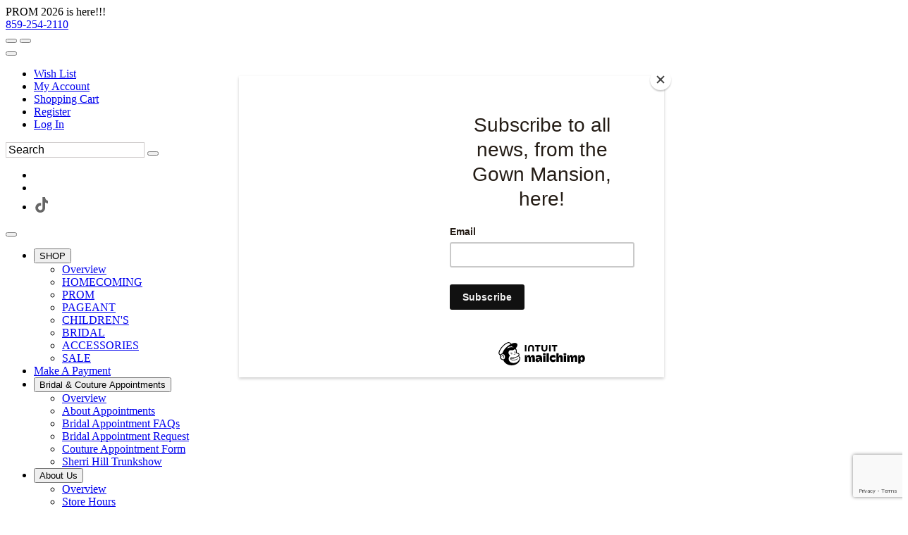

--- FILE ---
content_type: text/html; charset=UTF-8
request_url: https://www.missprisspromandpageant.com/t8064/couture-appointment-form.html
body_size: 23448
content:
<!DOCTYPE html>
<!--[if IE]><![endif]-->
<!--[if IE 8 ]><html dir="ltr" lang="en" class="ie8"><![endif]-->
<!--[if IE 9 ]><html dir="ltr" lang="en" class="ie9"><![endif]-->
<!--[if (gt IE 9)|!(IE)]><!-->

<html dir="ltr" class="ltr" lang="en">
<!--<![endif]-->
<head>
<meta charset="UTF-8" />
<meta name="viewport" content="width=device-width, initial-scale=1">    

<title> Couture Appointment Form Miss Priss Prom and Pageant store, Lexington, Kentucky, largest selection of Sherri Hill prom gowns</title>

    
<base href="//www.missprisspromandpageant.com" />

<meta http-equiv="X-UA-Compatible" content="IE=edge">

<link rel="preconnect" href="https://fonts.googleapis.com">
<link rel="preconnect" href="https://fonts.gstatic.com" crossorigin>
<style>
    #mainslider .scrollingslide img {
        height: 700px !important;
        width:auto !important;
    }
   
</style>
            <link href="https://estylecdn.com/rdoassets/catalog/view/theme/pav_fashion/stylesheet/bootstrap.css" rel="stylesheet" />
        <!--    <link rel="stylesheet" href="https://estylecdn.com/ar/fontawesome/4.7/css/font-awesome.min.css">-->
        <link rel="stylesheet" href="https://estylecdn.com/ar/fontawesome/css/all.css"  crossorigin="anonymous">
    <link href="https://estylecdn.com/rdoassets/catalog/view/theme/pav_fashion/stylesheet/stylesheet.min.css" rel="stylesheet" onload="this.onload=null;this.rel='stylesheet'" />
<style>
    /* latin-ext */
@font-face {
  font-family: 'Nunito';
  font-display:swap;
  font-style: normal;
  font-weight: 300;
  src: local('Nunito Light'), local('Nunito-Light'), url(https://fonts.gstatic.com/s/nunito/v10/XRXW3I6Li01BKofAnsSUb-vISTs.woff2) format('woff2');
  unicode-range: U+0100-024F, U+0259, U+1E00-1EFF, U+2020, U+20A0-20AB, U+20AD-20CF, U+2113, U+2C60-2C7F, U+A720-A7FF;
}
/* latin */
@font-face {
  font-family: 'Nunito';
  font-display:swap;
  font-style: normal;
  font-weight: 300;
  src: local('Nunito Light'), local('Nunito-Light'), url(https://fonts.gstatic.com/s/nunito/v10/XRXW3I6Li01BKofAnsSUYevI.woff2) format('woff2');
  unicode-range: U+0000-00FF, U+0131, U+0152-0153, U+02BB-02BC, U+02C6, U+02DA, U+02DC, U+2000-206F, U+2074, U+20AC, U+2122, U+2191, U+2193, U+2212, U+2215, U+FEFF, U+FFFD;
}
</style>



    <link href="https://estylecdn.com/rdoassets/catalog/view/theme/pav_fashion/stylesheet/customize/ESC-White-on-White.css" rel="stylesheet" />
    <link rel="stylesheet"  href="https://estylecdn.com/ar/assetssty/12/escpavmod.min.css" />
            <script data-cfasync="false"  src="//ajax.googleapis.com/ajax/libs/jquery/1.12.4/jquery.min.js" ></script>

<script data-cfasync="false" src="//ajax.googleapis.com/ajax/libs/jqueryui/1.12.1/jquery-ui.min.js"></script>
<link rel="stylesheet" href="//ajax.googleapis.com/ajax/libs/jqueryui/1.12.1/themes/smoothness/jquery-ui.min.css">


<link rel="stylesheet"  type="text/css" href="https://estylecdn.com/ar/js/fancy2/jquery.fancybox.css?v=2.1.5">

<script data-cfasync="false">
    
    $.widget.bridge('uitooltip', $.ui.tooltip);
</script>
<!--<link rel="stylesheet" type="text/css" href="https://estylecdn.com/ar/js/cldzm/cloudzoom.css" />-->
<script data-cfasync="false"  src="https://estylecdn.com/ar/js/cldzm/cloudzoom.js"></script>
<script  data-cfasync="false" src="https://estylecdn.com/ar/js/fancy2/jquery.fancybox.min.js?v=2.1.5"></script>

<script data-cfasync="false" async  src="https://estylecdn.com/ar/js/jquery.invertImages.min.js"></script>

<script  data-cfasync="false" src="https://maxcdn.bootstrapcdn.com/bootstrap/3.1.1/js/bootstrap.min.js"></script>
<script  data-cfasync="false" async src="https://estylecdn.com/rdoassets/catalog/view/javascript/jquery/magnific/jquery.magnific-popup.min.js"></script>

<script  data-cfasync="false" async src="https://estylecdn.com/ar/assetssty/12/commoncomb.min.js" ></script>


<script data-cfasync="false">
    
    var btn = $.fn.button.noConflict() // reverts $.fn.button to jqueryui btn
    $.fn.btn = btn // assigns bootstrap button functionality to $.fn.btn
</script>

<script>
document.addEventListener("DOMContentLoaded", function() {
  var lazyImages = [].slice.call(document.querySelectorAll("img.lazy"));;

  if ("IntersectionObserver" in window && "IntersectionObserverEntry" in window && "intersectionRatio" in window.IntersectionObserverEntry.prototype) {
    let lazyImageObserver = new IntersectionObserver(function(entries, observer) {
      entries.forEach(function(entry) {
        if (entry.isIntersecting) {
          let lazyImage = entry.target;
          lazyImage.src = lazyImage.dataset.src;
          lazyImage.srcset = lazyImage.dataset.srcset;
          lazyImage.classList.remove("lazy");
          lazyImageObserver.unobserve(lazyImage);
        }
      });
    });

    lazyImages.forEach(function(lazyImage) {
      lazyImageObserver.observe(lazyImage);
    });
  }
});


document.addEventListener("DOMContentLoaded", function() {
  var lazyBackgrounds = [].slice.call(document.querySelectorAll(".lazy-background"));

  if ("IntersectionObserver" in window && "IntersectionObserverEntry" in window && "intersectionRatio" in window.IntersectionObserverEntry.prototype) {
    let lazyBackgroundObserver = new IntersectionObserver(function(entries, observer) {
      entries.forEach(function(entry) {
        if (entry.isIntersecting) {
          entry.target.classList.add("visible");
          lazyBackgroundObserver.unobserve(entry.target);
        }
      });
    });

    lazyBackgrounds.forEach(function(lazyBackground) {
      lazyBackgroundObserver.observe(lazyBackground);
    });
  }
});
</script>

    <style>
    .ui-slider { position: relative; text-align: left; }
    .ui-slider .ui-slider-handle { position: absolute; z-index: 2; width: 10px; height: 10px; cursor: default; }
    .ui-slider .ui-slider-range { position: absolute; z-index: 1; font-size: 12px; display: block; border: 0; background-position: 0 0; }
    .ui-slider-horizontal { height: 8px; }
    .ui-slider-horizontal .ui-slider-handle { top: -1px; margin-left: -2px; }
    .ui-slider-horizontal .ui-slider-range { top: 0; height: 100%; }
    .ui-slider-horizontal .ui-slider-range-min { left: 0; }
    .ui-slider-horizontal .ui-slider-range-max { right: 0; }
    
    .ui-slider-horizontal .ui-slider-handle {
        top: -6px;
        margin-left: -2px;
    }

    .ui-slider .ui-slider-handle {
        position: absolute;
        z-index: 2;
        width: 18px;
        height: 18px;
        cursor: default;
    }

    .ui-state-default, .ui-widget-content .ui-state-default{
        border: 1px solid #000000;
       
    }
    </style>
    <link rel="preload" href="https://cdnjs.cloudflare.com/ajax/libs/noUiSlider/15.6.0/nouislider.min.css" as="style" onload="this.rel='stylesheet'">
    <noscript><link rel="stylesheet" href="https://cdnjs.cloudflare.com/ajax/libs/noUiSlider/15.6.0/nouislider.min.css"></noscript>

 <script src="https://cdnjs.cloudflare.com/ajax/libs/noUiSlider/15.6.0/nouislider.min.js" defer></script>
    <script>
        jQuery(document).ready(function($) {
            var slider = document.getElementById('slider-rangeMOB');

            noUiSlider.create(slider, {
                start: [0, 6000],
                connect: true,
                range: {
                    'min': 0,
                    'max': 6000
                },
                format: {
                    to: function (value) {
                        return Math.round(value);
                    },
                    from: function (value) {
                        return Number(value);
                    }
                }
            });

            slider.noUiSlider.on('update', function(values, handle) {
                $('#amountMOB').val('$' + values[0] + ' - $' + values[1]);
            });

            slider.noUiSlider.on('start', function() {
                document.getElementById('priceFilterOnIdMOB').checked = true;
            });

            $('#amountMOB').val('$' + slider.noUiSlider.get()[0] + ' - $' + slider.noUiSlider.get()[1]);
        });
    </script>
<script data-cfasync="false">
    jQuery(function() {
                    jQuery( "#slider-range" ).slider({
                    range: true,
                    min: 0,
                    max: 6000,
                    values: [ 0, 6000 ],
                    slide: function( event, ui ) {
                            jQuery( "#amount" ).val( "$" + ui.values[ 0 ] + " - $" + ui.values[ 1 ] );
                    },
                    start: function(event, ui) {
                            document.getElementById('priceFilterOnId').checked=true;
                    }
            });
            jQuery( "#amount" ).val( "$" + jQuery( "#slider-range" ).slider( "values", 0 ) +
                    " - $" + jQuery( "#slider-range" ).slider( "values", 1 ) );
            
                    // jQuery( "#slider-rangeMOB" ).slider({
            //         range: true,
            //         min: 0,
            //         max: 6000,
            //         values: [ 0, 6000 ],
            //         slide: function( event, ui ) {
            //                 jQuery( "#amountMOB" ).val( "$" + ui.values[ 0 ] + " - $" + ui.values[ 1 ] );
            //         },
            //         start: function(event, ui) {
            //                 document.getElementById('priceFilterOnIdMOB').checked=true;
            //         }
            // });
            // jQuery( "#amount" ).val( "$" + jQuery( "#slider-rangeMOB" ).slider( "values", 0 ) +
            //         " - $" + jQuery( "#slider-rangeMOB" ).slider( "values", 1 ) );



            jQuery('.attChk').change(function() {
                if(jQuery(this).is(":checked")) {
                    jQuery(this).parent().parent().parent().prev().find('.attClear').html(" <a href='#' class=attClearBtn>Clear</a>");
                }
            });
            $(".filterToggle").click(function () {
                $header = $(this);
                $content = $header.next('div');
                $content.slideToggle(500, function () {
                    $("span.filterInd",$header).text(function () {
                        return $content.is(":visible") ? "-" : "+";
                    });
                });
            });
            $(".filterToggleCB").click(function () {
                $header = $(this).parent();
                $content = $header.next('div');
                $content.slideToggle(200, function () {
                    $("span.filterInd",$header).text(function () {
                        return $content.is(":visible") ? "-" : "+";
                    });
                });
            });
    });
    jQuery(document).on("click", ".attClearBtn", function (e) {
        e.preventDefault();
             jQuery(this).parent().parent().parent().next().find('.attChk').removeAttr('checked');

    });
</script>
<script data-cfasync="false">
    $(document).ready(function() {
        $('#myCarousel').carousel({
            interval: 4000
        });
        $('.subcattogglehead').on('click', function(e) {
            e.preventDefault();

            var $this = $(this);
            var $collapse = $this.closest('.accordion-group').find('.collapse');
            $collapse.collapse('toggle');
        });

        $('.accordion-body').find('.isCurrentCat').parent().parent().addClass('in');
        $('.accordion-body').find('.isCurrentCat').css('font-weight','bold');

        
    });

    
    $(document).on("click", ".rem-favorite", function (event) {    
        event.preventDefault();
        event.stopPropagation();
        var prodid = $(this).data('prodid');
       var thisVar=this;
        $.ajax({
           type: "POST",
           url: "cart.php",
           data: "submit=removewl2&id="+prodid,
           success: function(msg){

               if(msg==1){
                   
                        $(thisVar).parent().parent().parent().parent().parent().parent().prev('.mobile-title-sho-cart').slideUp();
                        $(thisVar).parent().parent().parent().parent().parent().parent().slideUp();
                   
               }
           }
        });
    });
    
    $(document).ready(function() {
        
        $('.add-favoriteDet').click(function(event){
                    event.preventDefault();
                    event.stopPropagation();
                    
                    var prodid = $(this).data('prodid');
                   
                    $(this).addClass("added");
                    
                    $.ajax({
                       type: "POST",
                       url: "cart.php",
                       data: "escsubmit=addtowl2&id="+prodid,
                       success: function(msg){

                           if(msg==1){
                              
                           }
                       }
                    });
             });
        $('.add-favoriteProdPage').click(function(event){
                    event.preventDefault();
                    event.stopPropagation();
                    
                    var prodid = $(this).data('prodid');
                   
                   //wishAddedProdPageButton
                   if($( this ).hasClass( "wishAddedProdPageButton" )){
                       window.location.href = "wishlist.php";
                   }else{
                       $(this).addClass("wishAddedProdPageButton");
                                               $(this).html('<i class="fa fa-heart addedProdPage"></i>On Wish List (Click to View)');
                                               $.ajax({
                           type: "POST",
                           url: "cart.php",
                           data: "escsubmit=addtowl2&id="+prodid,
                           success: function(msg){

                              if(msg==1){
                              
                           }
                           }
                        });
                    }
             });

        
        
        
        $( ".instockdeta" ).click(function(event){
            event.preventDefault();
            event.stopPropagation();
           
            return false;
            
        });
       // $( ".instockdeta" ).uitooltip();
       
             $( ".instockdet" ).uitooltip({
                content: function () {
                      htmlcontent=$("#inventory").clone();
                      //alert("got here");
                        return htmlcontent;
                    }
                    ,
                    position: { my: "left top+15", at: "left bottom", collision: "none" }
              });
        if($(window).width()<768){
              $( ".instockdet" ).uitooltip('disable');
        }
            
         jQuery(".variousFancyBox").fancybox({
            maxWidth: 1200,
            maxHeight: 800,
            fitToView: false,
            width: '95%',
            height: '80%',
            autoSize: false,
            closeClick: false,
            openEffect: 'none',
            closeEffect: 'none'
        });
         jQuery(".variousFancyBoxWL").fancybox({
            maxWidth: 1200,
            maxHeight: 800,
            fitToView: false,
            width: '100%',
            height: '90%',
            autoSize: false,
            closeClick: false,
            openEffect: 'none',
            closeEffect: 'none',
            scrolling: 'auto'
        });
        
        
        jQuery('#myFancyCloudZoom').bind('click',function(){

        if(jQuery(document).width()>479){
            
            var cloudZoom = $(this).data('CloudZoom');  // On click, get the Cloud Zoom object
            cloudZoom.closeZoom();

            $.fancybox.open(cloudZoom.getGalleryList(),{

                fitToView	: false,
                width		: '95%',
                height		: '95%',
                autoSize	: false,
                closeClick	: true,
                openEffect	: 'none',
                closeEffect	: 'none',
                autoResize      : true,
                autoWidth       : true,
                maxWidth        : '100%'
            });
            return false;
            
        }
            
        });
    });
    CloudZoom.quickStart();
    $.extend($.fn.CloudZoom.defaults, {
            touchStartDelay: 150
        });
        
        
        function popUp(URL, w, h) {
            day = new Date();
            id = day.getTime();
            eval("page" + id + " = window.open(URL, '" + id + "', 'toolbar=0,scrollbars=1,location=0,statusbar=0,menubar=0,resizable=1,width="+ w +",height=" + h +",left = 200,top = 200');");
        }
        function showPopUp()
        {
            document.getElementById("dialogue").style.display = "";
            document.getElementById("overlay").style.display = "";
        }
        function hidePopUp()
        {
            document.getElementById("dialogue").style.display = "none";
            document.getElementById("overlay").style.display = "none";
        }

        $(document).on("mouseenter", ".thprodimg", function () {
               altimg=$(this).attr('data-altimg');
               //alert(altimg);
               if(altimg!=""){
                   lastsrc=$(this).attr('src');
                   $(this).attr('src',altimg).fadeTo();
               }else{
                   lastsrc="";
               }
       }).on("mouseleave", ".thprodimg", function () {
              // mainimg=$(this).parent().children('a').children('img').attr('src');
              // alert(mainimg);
           if(lastsrc!=""){
               $(this).attr('src',lastsrc).fadeTo();
           }
       });



       

       




</script>

<style>
         
      body{
        background-position-y: -20px;
    }
    
    .h1featuredstyles .product-block .image, .h1h1showcatpromo .product-block .image{
            display: flex;
            justify-content: center;
    }
    
    @media screen and (max-width: 767px) {
        .featuredprodimg{
         width:100%;
        }

        .thprodimg.thprodimgSM{
         max-width:none;
         height:258px;
        }

         .tViewSmall{
            
             max-height:  388px; 
        }
        
        .tViewSmall .product-block .product-meta .warp-info {
           margin: 7px 0px -11px 0px;
        }
       
       .tViewSmall .product-block .product-action {
            bottom: auto;
            top: -118px;
            border-bottom: 0;
        }
        
        .tViewSmall .wishlist-compare .wishlist {
            left: 168%;
            position: relative;
            color: #c2c0c0;
            top: -22px;
        }
        
        .tViewSmall .swiper-button-next {
            position: absolute;
            top: 69px;
            width: 25px;
            height: 24px;
            right: 2px;
        }
        
        .tViewSmall .swiper-button-prev{
            
             top: 69px;
            width: 25px;
            height: 24px;
            left: 2px;
        }
        
        
        .tViewSmall .color-preview.swiperSM {
            width: 95px;
        }
        
        .tViewSmall .product-block .name {
            font-size: 13px;
        }
    }
    @media screen and (min-width: 768px) {
     .featuredprodimg{
      max-width:none;
      height:408px;
     }
   
     .thprodimg{
      max-width:none;
      height:389px;
     }
      .thprodimg.thprodimgLG{
         height:556px;
     }
     
      .tViewSmall{
           
             max-height: 583px;  /* max-height: 388px; */
        }
    
    }
    
    
     @media screen and (min-width: 991px) {
     .thprodimg{
      max-width:none;
      height:389px;
     }
     .thprodimg.thprodimgLG{
         height:556px;
     }
     
      .tViewSmall{
            
             max-height: 583px;  /* max-height: 388px; */
        }
    }
    
    @media screen and (min-width: 1200px) {
     .thprodimg{
      max-width:none;
      height:389px;
     }
     
     
     .thprodimg.thprodimgLG{ 
         height:700px;
     }
     
      
        .tViewSmall{
            width:32.2%;
             max-height: 583px;  /* max-height: 388px; */
        }
   
     
     
    }
    
    
    .layerslider-wrapper{
     max-width:1170px;
    }
    
    
    a.img.imglandscape img {
        width: 100%;
        height: auto;
    } 
    
     html, body {
        max-width: 100% !important;
        overflow-x: hidden !important;
    }

    .search input.form-control::placeholder {
        color: #000000; 
        opacity: 1; 
    }
    .search input.form-control {
    
        border: 1px solid #d0cccc;
    }

    
</style>
        <link rel="stylesheet" href="https://cdnjs.cloudflare.com/ajax/libs/Swiper/4.5.0/css/swiper.min.css">
        <script src="https://cdnjs.cloudflare.com/ajax/libs/Swiper/4.5.0/js/swiper.min.js"></script>
        <link rel="stylesheet" type="text/css" href="https://estylecdn.com/ar/slickmodal/css/slickModal.min.css" media="screen" />
    <style> .slickModal .close { opacity:1 !important; } </style>
<link rel="stylesheet" href="https://www.estylecdn.com/ar/js/themepunch54/revslider/public/assets/css/settings.css" type="text/css" media="all" />
<script type="text/javascript" src="https://www.estylecdn.com/ar/js/themepunch54/revslider/public/assets/js/jquery.themepunch.tools.min.js"></script>
<script type="text/javascript" src="https://www.estylecdn.com/ar/js/themepunch54/revslider/public/assets/js/jquery.themepunch.revolution.min.js"></script>
        <meta name="keywords" content=" Couture Appointment Form Miss Priss Prom and Pageant store, Lexington, Kentucky, largest selection of Sherri Hill prom gowns, Prom dress, Pageant dress, Formal Dress, Prom 2016, Sherri Hill, Jovani, Mac Duggal, Rachel Allan, Tarik Ediz, Ashley Lauren, Johnathan Kayne, Couture dress, One of a Kind Gown, Winning Dress, unique dress, rhinestone beaded dress, red carpet dress, miss usa dress, miss america dress " >
    
        <meta name="description" content=" Couture Appointment Form Miss Priss Prom and Pageant store, Lexington, Kentucky, largest selection of Sherri Hill prom gowns, At Miss Priss Prom and Pageant Store, we offer the largest selection of in stock, designer gowns in the state of Kentucky.  Find your winning look or be the belle of your prom with a gown from Sherri Hill, Jovani, Mac Duggal, Rachel Allan, Ashley Lauren, and Tarik Ediz available in this one stop shop.  " >
        <style>
#mainslider{
    display: none;
    margin-top: 0;
}
</style>

<!-- Global site tag (gtag.js) - Google Analytics -->
<script async src="https://www.googletagmanager.com/gtag/js?id=UA-119761672-1"></script>
<script>
  window.dataLayer = window.dataLayer || [];
  function gtag(){dataLayer.push(arguments);}
  gtag('js', new Date());

  gtag('config', 'UA-119761672-1');
</script>


<meta name="google-site-verification" content="-4zlL_RKn0Ydk-zzHI_dTrsnkDxQnhULsNdDd5ODGB4" />    
         <!-- psort:  -->
<script data-cfasync="false" type="text/javascript">
       jQuery(document).ready(function() {
            jQuery( "#pSortLink" ).change(function (e) {



                jQuery.ajax({
                  type: "GET",
                  url: "./index.php",
                  data: { action: "togglePsort", svalue:jQuery(this).val() }
                }).done(function( msg ) {
                    location.reload();
                });

            });
           
            
            jQuery( ".pSortLinkGD" ).click(function (e) {

                event.preventDefault();
                event.stopPropagation();

                jQuery.ajax({
                  type: "GET",
                  url: "./index.php",
                  data: { action: "togglePsort", svalue:jQuery(this).data('id') }
                }).done(function( msg ) {
                    location.reload();
                });

            });
            
            
             jQuery( ".thViewControl" ).click(function (e) {



                jQuery.ajax({
                  type: "GET",
                  url: "./index.php",
                  data: { action: "toggleThView", svalue:jQuery(this).val() }
                }).done(function( msg ) {
                    location.reload();
                });

            });



        });
    </script>
    
</head>
<body class="main-menu-fixed information-information page-information layout-fullwidth ">

   
        
          
        
<style>
/*    .aria-instructions, .aria-instructions a, .aria-instructions a:visited, .aria-instructions a:active, .aria-instructions a:focus{ 
        background-color: white;
        display:none; 
        color: black;
        font-size: 16px;
        font-family: Times New Roman, serif;
    }*/
    .aria-instructions, .aria-instructions a, .aria-instructions a:visited, .aria-instructions a:active, .aria-instructions a:focus {
    background-color: white;
    /* display: none; */ /* Remove this line */
    color: black;
    font-size: 16px;
    font-family: Times New Roman, serif;

    /* Add the following styles for off-screen positioning */
    position: absolute;
    left: -9999px;
    top: auto;
    width: 1px;
    height: 1px;
    overflow: hidden;
}

/* Add the following styles to make the skip links visible when they are focused */
.aria-instructions a:focus {
    position: static;
    width: auto;
    height: auto;
    overflow: visible;
    left: 0;
    top: 0;
}
/* Add the following styles for the visible class */
.aria-instructions.visible, .aria-instructions.visible a {
    position: static;
    left: 0;
    top: 0;
    z-index: 1000;
    width: auto;
    height: auto;
    overflow: visible;
    padding: 4px;
    border: 1px solid black;
    background-color: white;
}
</style>
<script>
  $(document).ready(function () {
    var firstTab = true;

    // Check if element with ID "topbar" exists
    const topbar = document.getElementById('topbar');
    const skipToNav = document.getElementById('skip-to-nav');

    if (!topbar && skipToNav) {
      skipToNav.setAttribute('href', '#topbarcustom');
    }

    $(document).on("keydown", function (event) {
        if (event.keyCode === 9 && firstTab) {
            $(".aria-instructions").show();
            $(".color-preview").hide();
            $(".aria-instructions").addClass("visible");
            event.preventDefault();
            document.getElementById("skip-to-main").focus();
            firstTab = false;
            
            // Create new style tag
            let style = document.createElement('style');
            style.type = 'text/css';
            style.innerHTML = `
            :focus {
                
                outline: 2px solid #007bff;
                border: 2px solid #007bff;
            }`;
            document.getElementsByTagName('head')[0].appendChild(style);
            
            
        }
    });


     

    addSkipLinkEventListeners();

    function addSkipLinkEventListeners() {
        var skipToMainLink = document.getElementById("skip-to-main");
        var skipToNavLink = document.getElementById("skip-to-nav");
        var skipToFooterLink = document.getElementById("skip-to-footer");

        skipToMainLink.addEventListener("click", skipToMainContent);
        skipToMainLink.addEventListener("keydown", function (event) {
            if (event.key === "Enter") {
                skipToMainContent(event);
            }
        });

        skipToNavLink.addEventListener("click", skipToMainNavigation);
        skipToNavLink.addEventListener("keydown", function (event) {
            if (event.key === "Enter") {
                skipToMainNavigation(event);
            }
        });

        skipToFooterLink.addEventListener("click", skipToFooter);
        skipToFooterLink.addEventListener("keydown", function (event) {
            if (event.key === "Enter") {
                skipToFooter(event);
            }
        });
    }

    function skipToMainContent(event) {
        event.preventDefault();
        var mainContent = document.getElementById("sidebar-main");
        mainContent.focus();
        firstTab = false;
    }

    function skipToMainNavigation(event) {
        event.preventDefault();
        var mainNavigation = document.getElementById(topbar ? "topbar" : "topbarcustom");        
        mainNavigation.focus();
        firstTab = false;
    }

    function skipToFooter(event) {
        event.preventDefault();
        var topTitle1 = document.getElementById("topTitle1div");
        topTitle1.focus();
        firstTab = false;
    }
  });
</script>  
<div  class="row-offcanvas row-offcanvas-left">
      <div id="page"> 
      <a id="skip-to-main" class="aria-instructions" href="#sidebar-main">Skip to Main Content&nbsp; &nbsp;</a>
      <a id="skip-to-nav" class="aria-instructions" href="#topbar"> Skip to Main Navigation&nbsp; &nbsp;</a>
      <a id="skip-to-footer" class="aria-instructions" href="#footer"> Skip to General Info Footer</a>
               
      
      
       

  
        

        
              
      
      <div id="superHeader">    
          <div class="inner">
              <div class="container">
                <div class="row ">
                  <div class="col-lg-6 col-md-6 col-sm-6 col-xs-12 editable" id="h1extraTopText">PROM 2026 is here!!!</div>
                                    <div class="col-lg-6 col-md-6 col-sm-6 col-xs-12 editable" id="h1extraTopTextRight"><a href="tel:18592542110">859-254-2110</a></div>
                <!-- end --> 

              </div>
              <!-- end inner --> 
            </div>
          </div>
      </div>
    <!-- header -->
    <nav tabindex="-1"  id="topbar" aria-label="Main top navigation">
    
      <div class="inner">
        <div class="container">
            
          <div class="row ">
            <div class="col-lg-6 col-md-6 col-sm-5 col-xs-6">                <div class=" pull-left header-right">
                <div id="cart">
                                      <button aria-label="Go to Shopping Cart" onclick="location.href='cart.php';" type="button" data-toggle="dropdown" data-loading-text="Loading..." class="btn btn-inverse btn-block btn-lg dropdown-toggle"> 
                     <i class="fa fa-shopping-cart icon-cart pull-left"></i> </button>
                  <button aria-label="Go to Wish List" onclick="location.href='wishlist.php';" type="button" data-toggle="dropdown" data-loading-text="Loading..." class="btn btn-inverse btn-block btn-lg dropdown-toggle"> 
                  
                    <i class=" fa fa-heart icon-cart pull-left"></i>                      
                  </button>
                </div>
              </div>
<!--              <div class="currency pull-left">
              </div>-->
<style>
    .fa-user-circle{
        font-size:16px; color:#969696
    }
</style>
              <div class="myaccount pull-left">
                <div class="btn-group ">
                  <button aria-label="Go to the Account Overview Page" type="button" class=" btn-dropdown dropdown-toggle" data-toggle="dropdown"> <span>
                      <i class="fas fa-user-circle" style="" aria-hidden="true"></i></span> 
<!--                      <span class="fa fa-angle-down"></span> -->
                  </button>
                                       <ul class="dropdown-menu" role="menu">
                    <li role="menuitem"><a class="wishlist" href="wishlist.php"><span class="icon-heart"></span>Wish List</a></li>                    <li role="menuitem"><a class="account" href="sub.php?Page=account&amp;sec=details"><span class="icon-user"></span>My Account</a></li>
                    <li role="menuitem"><a class="shoppingcart hidden-lg hidden-md hidden-sm" href="cart.php">Shopping Cart</a></li>
                    
                                        <li role="menuitem"><a href="sub.php?Page=account&amp;sec=details">Register</a></li>
                    <li role="menuitem"><a href="sub.php?Page=account&amp;sec=login">Log In</a> </li>                  </ul>
                                     </div>
              </div>
                
                            <div class="language pull-right">
                 <div class="language-wrapper pull-right">
                    
                     
                    
                </div>
              </div>
            </div>
            <div class="col-lg-6 col-md-6 col-sm-7 col-xs-6">                                      


              <div id="search" class="pull-right search">
                <form id="headsearch" action="sub.php" method="GET" role="search" ><div class="input-group">
                  <input type="text" aria-label="Search" placeholder="Search" value="" name="sStyle" class="input-search form-control" style='font-size:16px; padding:1px; padding-left:3px' />
                  <span class="input-group-btn">
                  <button class="button-search" onclick="document.getElementById('headsearch').submit();" type="button" aria-label="Submit"></button>
                  </span> <input type=hidden name="Page" value="Search" ></div></form>
              </div>
                
                

                     <div class='pull-right boxhead hidden-xs'>
                         
                        <ul class="socialhead"><li class="editable socialm" ><a target="_blank" href="https://www.facebook.com/missprissgowns" aria-label="Go to our Facebook, external web site, opens in a new window "><i class="fab fa-facebook-f stack"></i></a></li><li class="editable socialm" ><a target="_blank" href="https://instagram.com/missprissgowns/?_suid=1415652015013032363781868480146" aria-label="Go to our Instagram, external web site, opens in a new window "><i class="fab fa-instagram stack"></i></a></li><li class="editable socialm" ><a  target="_blank" href="https://www.tiktok.com/@missprissofficial" aria-label="Go to our TikTok, external web site, opens in a new window">
     <style>
        
        .icon-path {
            fill: #666666 !important; 
        }       
      
     </style>
     <svg xmlns="http://www.w3.org/2000/svg" width="20" height="23" viewBox="0 0 20 25" style="position: relative; top: 4px;">
        <g fill="none" fill-rule="evenodd">
            
            <path class="icon-path"  d="M12.53.02C13.84 0 15.14.01 16.44 0c.08 1.53.63 3.09 1.75 4.17 1.12 1.11 2.7 1.62 4.24 1.79v4.03c-1.44-.05-2.89-.35-4.2-.97-.57-.26-1.1-.59-1.62-.93-.01 2.92.01 5.84-.02 8.75-.08 1.4-.54 2.79-1.35 3.94-1.31 1.92-3.58 3.17-5.91 3.21-1.43.08-2.86-.31-4.08-1.03-2.02-1.19-3.44-3.37-3.65-5.71-.02-.5-.03-1-.01-1.49.18-1.9 1.12-3.72 2.58-4.96 1.66-1.44 3.98-2.13 6.15-1.72.02 1.48-.04 2.96-.04 4.44-.99-.32-2.15-.23-3.02.37-.63.41-1.11 1.04-1.36 1.75-.21.51-.15 1.07-.14 1.61.24 1.64 1.82 3.02 3.5 2.87 1.12-.01 2.19-.66 2.77-1.61.19-.33.4-.67.41-1.06.1-1.79.06-3.57.07-5.36.01-4.03-.01-8.05.02-12.07z"/>
        </g>
    </svg></a></li></ul>                         
                        </div>
              

            </div>
          </div>
          <!-- end --> 
          
        </div>
        <!-- end inner --> 
      </div>
    </nav>
    <header id="header-main" class="home3">
        	<div class="inner">
            <div class="container">
                                        <div id="logo-theme" class="logo-store pull-left"> 
                        <a aria-label="Store Logo for Miss Priss" style="background-image: url('https://www.estylecdn.com//usersimg/428/localimg/resp1MainLogo-missprisslogo1-cropped.png') !important; background-repeat: no-repeat !important; background-position: center center !important;  background-size:contain;" href="./"> <span></span> </a> </div>
                    <!-- menu -->  		  

                    <div id="pav-mainnav">
                        <div class="mainnav-wrap">
                            <button aria-label="Toggle Main Menu" data-toggle="offcanvas" class="btn btn-primary canvas-menu hidden-lg hidden-md" type="button"><span class="fa fa-bars fa-2x" aria-hidden="true"></span></button>


                            <div class="pav-megamenu">
                                <div class="navbar">
                                    <div id="mainmenutop" class="megamenu" role="navigation">
                                        <div class="navbar-header">
                                            <a aria-label="Toggle the Main Menu Navigation" href="javascript:;" data-target=".navbar-collapse" data-toggle="collapse" class="navbar-toggle">
                                                <span class="icon-bar"></span>
                                                <span class="icon-bar"></span>
                                                <span class="icon-bar"></span>
                                            </a>
                                            <div class="collapse navbar-collapse navbar-ex1-collapse">
                                                <ul class="nav navbar-nav megamenu">
                                                
                                                                                                                                         <li  class="parent dropdown aligned-left dropdown-menu-button-li" id="mainnav6"> 
                                                 
                                                                                                  <button aria-expanded="false" aria-haspopup="true"  tabindex="0" class="dropdown-menu-button" type="button" role="button" class="dropdown-toggle" data-toggle="dropdown" ><span class="menu-title">SHOP</span><b class="caret"></b></button>  
                                                                                                                                                <div   class="dropdown-menu level1 parentdropdowntoggle"  >
                                                <div  class="dropdown-menu-inner">
                                                  <div class="row">
                                                    <div class="mega-col col-xs-12 col-sm-12 col-md-12" data-type="menu" >
                                                      <div  class="mega-col-inner">
                                                        <ul  class="menucols0">
                <li  class="mobsubmenu" ><a tabindex="0" href="sub.php" ><span class="menu-title" >Overview</span></a></li>                <li  class="mobsubmenu" ><a tabindex="0" href="https://www.missprisspromandpageant.com/sub.php?sStyle=&CatId=42912&priceRange=%240+-+%242000&sType=sStyle&Page=Search&attNarrow=1&atCh%5B%5D=197&submit=Update+Results&scid=99062" ><span class="menu-title" >HOMECOMING</span></a></li><li  class="mobsubmenu" ><a tabindex="0" href="https://www.missprisspromandpageant.com/c42912/sherri-hill-.html" ><span class="menu-title" >PROM</span></a></li><li  class="mobsubmenu" ><a tabindex="0" href="https://www.missprisspromandpageant.com/c42936/sherri-hill-couture.html" ><span class="menu-title" >PAGEANT</span></a></li><li  class="mobsubmenu" ><a tabindex="0" href="https://www.missprisspromandpageant.com/c99066/sherri-hill-childrens.html" ><span class="menu-title" >CHILDREN'S</span></a></li><li  class="mobsubmenu" ><a tabindex="0" href="https://www.missprisspromandpageant.com/c103013/bridal-gowns.html" ><span class="menu-title" >BRIDAL</span></a></li><li  class="mobsubmenu" ><a tabindex="0" href="https://www.missprisspromandpageant.com/c103347/stefanie-somers-jewelry.html" ><span class="menu-title" >ACCESSORIES</span></a></li><li  class="mobsubmenu" ><a tabindex="0" href="https://www.missprisspromandpageant.com/c102211/sale.html" ><span class="menu-title" >SALE</span></a></li>

                                                        </ul>
                                                      </div>
                                                    </div>
                                                  </div>
                                                </div>
                                              </div>

                                            </li>    
            <li class=""   id="mainnav5" > <a role="button" tabindex="0" href="http://www.missprisspromandpageant.com/sub.php?CatId=91494"><span class="menu-title">Make A Payment</span></a></li>        
                                                                                                     <li  class="parent dropdown aligned-left dropdown-menu-button-li" id="mainnav3"> 
                                                 
                                                                                                  <button aria-expanded="false" aria-haspopup="true"  tabindex="0" class="dropdown-menu-button" type="button" role="button" class="dropdown-toggle" data-toggle="dropdown" ><span class="menu-title">Bridal & Couture Appointments</span><b class="caret"></b></button>  
                                                                                                                                                <div   class="dropdown-menu level1 parentdropdowntoggle"  >
                                                <div  class="dropdown-menu-inner">
                                                  <div class="row">
                                                    <div class="mega-col col-xs-12 col-sm-12 col-md-12" data-type="menu" >
                                                      <div  class="mega-col-inner">
                                                        <ul  class="menucols0">
                <li  class="mobsubmenu" ><a tabindex="0" href="./t3/bridal-couture-appointments.html" ><span class="menu-title" >Overview</span></a></li>                <li  class="mobsubmenu" ><a tabindex="0" href="./t8572/about-appointments.html" ><span class="menu-title" >About Appointments</span></a></li><li  class="mobsubmenu" ><a tabindex="0" href="./t7656/bridal-appointment-faqs.html" ><span class="menu-title" >Bridal Appointment FAQs</span></a></li><li  class="mobsubmenu" ><a tabindex="0" href="./t7645/bridal-appointment-request.html" ><span class="menu-title" >Bridal Appointment Request</span></a></li><li  class="mobsubmenu" ><a tabindex="0" href="./t8064/couture-appointment-form.html" ><span class="menu-title" >Couture Appointment Form</span></a></li><li  class="mobsubmenu" ><a tabindex="0" href="./t8387/sherri-hill-trunkshow.html" ><span class="menu-title" >Sherri Hill Trunkshow</span></a></li>

                                                        </ul>
                                                      </div>
                                                    </div>
                                                  </div>
                                                </div>
                                              </div>

                                            </li>                                                                                             <li  class="parent dropdown aligned-left dropdown-menu-button-li" id="mainnav7"> 
                                                 
                                                                                                  <button aria-expanded="false" aria-haspopup="true"  tabindex="0" class="dropdown-menu-button" type="button" role="button" class="dropdown-toggle" data-toggle="dropdown" ><span class="menu-title">About Us</span><b class="caret"></b></button>  
                                                                                                                                                <div   class="dropdown-menu level1 parentdropdowntoggle"  >
                                                <div  class="dropdown-menu-inner">
                                                  <div class="row">
                                                    <div class="mega-col col-xs-12 col-sm-12 col-md-12" data-type="menu" >
                                                      <div  class="mega-col-inner">
                                                        <ul  class="menucols0">
                <li  class="mobsubmenu" ><a tabindex="0" href="./t7/about-us.html" ><span class="menu-title" >Overview</span></a></li>                <li  class="mobsubmenu" ><a tabindex="0" href="./t7654/store-hours.html" ><span class="menu-title" >Store Hours</span></a></li><li  class="mobsubmenu" ><a tabindex="0" href="./t7649/faq.html" ><span class="menu-title" >FAQ</span></a></li><li  class="mobsubmenu" ><a tabindex="0" href="./t7653/directions.html" ><span class="menu-title" >Directions</span></a></li><li  class="mobsubmenu" ><a tabindex="0" href="./t7650/meet-the-staff.html" ><span class="menu-title" >Meet the Staff</span></a></li><li  class="mobsubmenu" ><a tabindex="0" href="./t7655/contact-us.html" ><span class="menu-title" >Contact Us</span></a></li>

                                                        </ul>
                                                      </div>
                                                    </div>
                                                  </div>
                                                </div>
                                              </div>

                                            </li>    
                                                                                                     <li  class="parent dropdown aligned-left dropdown-menu-button-li" id="mainnav4"> 
                                                 
                                                                                                  <button aria-expanded="false" aria-haspopup="true"  tabindex="0" class="dropdown-menu-button" type="button" role="button" class="dropdown-toggle" data-toggle="dropdown" ><span class="menu-title">Miss Priss Clients </span><b class="caret"></b></button>  
                                                                                                                                                <div   class="dropdown-menu level1 parentdropdowntoggle"  >
                                                <div  class="dropdown-menu-inner">
                                                  <div class="row">
                                                    <div class="mega-col col-xs-12 col-sm-12 col-md-12" data-type="menu" >
                                                      <div  class="mega-col-inner">
                                                        <ul  class="menucols0">
                <li  class="mobsubmenu" ><a tabindex="0" href="./t4/http-wwwinstagramcom-missprissgowns-.html" ><span class="menu-title" >Overview</span></a></li>                <li  class="mobsubmenu" ><a tabindex="0" href="./t7651/national-winners.html" ><span class="menu-title" >National Winners</span></a></li><li  class="mobsubmenu" ><a tabindex="0" href="./t7669/state-winners.html" ><span class="menu-title" >State Winners</span></a></li><li  class="mobsubmenu" ><a tabindex="0" href="./t7652/brides.html" ><span class="menu-title" >Brides</span></a></li><li  class="mobsubmenu" ><a tabindex="0" href="./t7670/sightings.html" ><span class="menu-title" >Sightings</span></a></li>

                                                        </ul>
                                                      </div>
                                                    </div>
                                                  </div>
                                                </div>
                                              </div>

                                            </li>
                    
                                 
                                                        
                                                
                                                </ul>			 
                                            </div>
                                        </div>
                                    </div>
                                </div>
                            </div>				 

                        </div>
                    </div>
                </div>
        </div>
    </header>
    
        
    




        <div class="container-fluid">
        <ul  role="navigation" class="breadcrumb">
            <li><a aria-label="Go to the Home Page" href="./"><i class="fa fa-home" aria-hidden="true"></i></a></li>
            <li><a href="#">Couture Appointment Form</a></li>        </ul>
        <div class="row">
                <section id="sidebar-main" tabindex=0 role="main" class="col-md-12">
                            
            
           
        <div class="container">
            <div class="pav-inner formmodule">         
                <div class="row row-level-1 ">
                    <div class="row-inner  clearfix" >


                        <div class="col-lg-12 col-md-12 col-sm-12 col-xs-12 "> 
                            <br><link rel="stylesheet" href="https://www.estylecdn.com/ar/yforms/css/sky-forms.css">
	<link rel="stylesheet" href="https://www.estylecdn.com/ar/yforms/css/sky-forms-black.css">
	<!--[if lt IE 9]>
			<link rel="stylesheet" href="css/sky-forms-ie8.css">
		<![endif]-->
<script src="https://cdnjs.cloudflare.com/ajax/libs/jquery-validate/1.19.0/jquery.validate.min.js"></script>
<script src="https://cdnjs.cloudflare.com/ajax/libs/jquery-validate/1.19.0/additional-methods.min.js"></script>

	<!--[if lt IE 10]>
			<script src="https://www.estylecdn.com/ar/yforms/js/jquery.placeholder.min.js"></script>
		<![endif]-->
	<!--[if lt IE 9]>
			<script src="http://html5shim.googlecode.com/svn/trunk/html5.js"></script>
			<script src="https://www.estylecdn.com/ar/yforms/js/sky-forms-ie8.js"></script>
		<![endif]--> <script type="text/javascript" src="https://www.estylecdn.com/ar/timepicker/jquery.timepicker.js"></script>
                                <link rel="stylesheet" type="text/css" href="https://www.estylecdn.com/ar/timepicker/jquery.timepicker.css" />
	<style>
.ui-datepicker {
	width: initial;
}
.sky-form .note {
    margin-top: 0px;
    padding: 0 12px;
    font-size: 12px;
    line-height: 15px;
    color: #999;
    font-weight: normal;
}
.sky-form .note.movehigh{
	
	position:relative;
	top:-17px;
	left:5px;
}
.sky-form .note.movehigh2{
	
	position:relative;
	top:-34px;
	left:5px;
}
.sky-form .col {
    
     padding-left: 0px; 
}
.sky-form .button {
    float: none;
    
    text-align: center;
    margin-left: auto;
    margin-right: auto;
    padding-left: 20%;
    padding-right: 20%;
    font-weight: bold;
    font-size: 16px !important;
}
.ui-datepicker td span, .ui-datepicker td a{
    text-align:center;
}
.ui-timepicker-select{
    top:0px !important;    
}
.visually-hidden {
  position: absolute !important;
  height: 1px;
  width: 1px;
  overflow: hidden;
  clip: rect(1px 1px 1px 1px); /* IE6, IE7 */
  clip: rect(1px, 1px, 1px, 1px);
  white-space: nowrap; /* added line for clarity */
}
</style><script src="https://www.google.com/recaptcha/api.js" async defer></script><form name=form1 action="sub.php" method=post id="sky-form" class="sky-form" enctype='multipart/form-data'><header>Sherri Hill Trunk Show</header><fieldset><section>
                                        <label class="input" for="f0">
                                            <span class="visually-hidden">Name- First & Last*:</span>
                                            <input    type="text" id="f0" name="f0"data-rule-required="true" data-msg-required="Please enter a value" aria-required="true" placeholder="Name- First & Last*" />
                                        </label>
                                        
                                      </section><section>
                                        <label class="input" for="f1">
                                            <span class="visually-hidden">Phone Number*</span>
                                            <input   type="text" id="f1" name="f1"data-rule-phoneUS="true" 
                                       data-msg-pattern="Phone format: ###-###-####"                                       
                                       placeholder= "Phone Number*"data-rule-required="true" data-msg-required="Phone is required" aria-required="true" />
                                        </label>
                                        
                                      </section><section>
                                        <label class="input" for="f2">
                                            <span class="visually-hidden">Email Address*:</span>
                                            <input type="text" id="f2" name="f2" data-rule-email="true"data-rule-required="true" data-msg-required="Please enter a valid email address" aria-required="true" placeholder="Email Address*" />
                                        </label>
                                        
                                      </section><section>
                                        <label class="select">
                                            <select   name="f3" data-rule-required="true" data-msg-required="A selection is required" aria-required="true" ><option value="" selected disabled>Date for Appointment Request*</option><option value="Thursday 12/11">Thursday 12/11</option>
<option value=" Friday 12/12"> Friday 12/12</option>
<option value=" Saturday 12/13"> Saturday 12/13</option>
<option value=" Monday 12/15"> Monday 12/15</option>
</select>
                                                
                                        </label>
                                        <i></i>
                                      </section><section>
                                        <label class="select">
                                            <select   name="f4" data-rule-required="true" data-msg-required="A selection is required" aria-required="true" ><option value="" selected disabled>Time for Appointment Request*</option><option value="10am">10am</option>
<option value="11am">11am</option>
<option value="12pm">12pm</option>
<option value="1pm">1pm</option>
<option value="2pm">2pm</option>
<option value="3pm">3pm</option>
<option value="4pm">4pm</option>
<option value="5pm">5pm</option>
</select>
                                                
                                        </label>
                                        <i></i>
                                      </section><section>
                                        <label class="input" for="f5">
                                            <span class="visually-hidden">What event you will be wearing the dress to and when is it?*:</span>
                                            <input    type="text" id="f5" name="f5"data-rule-required="true" data-msg-required="Please enter a value" aria-required="true" placeholder="What event you will be wearing the dress to and when is it?*" />
                                        </label>
                                        
                                      </section><section>
                                        <label class="input" for="f6">
                                            <span class="visually-hidden">What is your gown size? *:</span>
                                            <input    type="text" id="f6" name="f6"data-rule-required="true" data-msg-required="Please enter a value" aria-required="true" placeholder="What is your gown size? *" />
                                        </label>
                                        
                                      </section><section>
                                        <label class="select">
                                            <select  aria-describedby="n7"  name="f7" data-rule-required="true" data-msg-required="A selection is required" aria-required="true" ><option value="" selected disabled>Please Read:*</option><option value="OK, I understand">OK, I understand</option>
</select>
                                                
                                        </label><label class="note" id="n7">The couture gowns start around $4000+.  The crossover collection ranges between $2000-6000.  </label>
                                        <i></i>
                                      </section><section>
                                        <label class="select">
                                            <select  aria-describedby="n8"  name="f8" data-rule-required="true" data-msg-required="A selection is required" aria-required="true" ><option value="" selected disabled>Please Read:*</option><option value="OK, I understand">OK, I understand</option>
</select>
                                                
                                        </label><label class="note" id="n8">A 25% deposit is required the day of ordering.  There may be a few pieces available for purchase the day of the trunk show, but most pieces are special ordered and will arrive between April and June.  </label>
                                        <i></i>
                                      </section>
		<input type=hidden name=formid value='731'>
		<input type=hidden name=action value=processform>
		<input type=hidden name=form value=1>
		<input type=hidden name=lastPage value="">
		<input type=hidden name=Page value=Text>
		<input type=hidden name=numitems value=9>
		
		</fieldset>
                <footer>
                    <div id='recaptcha' class="g-recaptcha" data-sitekey="6LfiOX0UAAAAAAYD3dUmFje6lWsHGUV9OnPjFi1H" data-callback="onSubmit" data-size="invisible"></div><button name="Submit" type="submit" id="submitbtnsf" class="button">Submit</button></footer>
                <script type="text/javascript">
                       
                        var onSubmit = function(response) {
                             //$("#sky-form").valid();
                              $("#sky-form").submit();
                        };
                       

			$(function()
			{
				
				// Datepickers
				
				
				
    
				// Validation		
				$("#sky-form").validate(
				{					
										
					
					// Do not change code below
					errorPlacement: function(error, element)
					{
						error.insertAfter(element.parent());
					},
					submitHandler: function(form) {
					
						
                                                 if (grecaptcha.getResponse()) {
                                                        // 2) finally sending form data
                                                        $("#submitbtnsf").prop("disabled",true);
                                                        $(".sky-form .button").css('background-color', '#505050');
                                                        $(".sky-form .button").css('color', 'gray');
                                                        form.submit();
                                                        
                                                }else{
                                                        // 1) Before sending we must validate captcha
                                                    grecaptcha.reset();
                                                    grecaptcha.execute();
                                                }        
					
					}
				});
				
				


				
			});			
		</script>
                </form>
		                            
                        </div>


                    </div>
                </div>
            </div>
        </div>
                </section>

        </div>
    </div>

    
         
<footer id="footer"  role="contentinfo" >
      <div class="footer-center">
        <div class="container">
          <div class="inner">
            <div class="row" id="footerRow1">
              <div class="col-lg-3 col-md-3 col-sm-6 col-xs-12">
                                    <div class="box logo-ft editable" id="footerLogo"><img alt="logo-footer" src="https://www.estylecdn.com/usersimg/428/localimg/footerLogo-logo2.jpg"></div>
                              </div>
              <div class="col-lg-6 col-md-6 col-sm-6 col-xs-12">
                <div class="box about" tabindex="0" id="topTitle1div">
                  <div tabindex="-1" id="topTitle1" class="box-heading editable"> <span>About the Shop</span> </div>
                  <p id="topText1" class="editable">Miss Priss is your complete formal wear shop! We are a prom, pageant, and bridal boutique located right off Interstate 75, at 906 North Broadway in Lexington. We have thousands of gowns, cocktail dresses, accessories, and pageant swimsuits in stock from today's top designers- Sherri Hill, Jovani, Primavera, Ashley Lauren, Johnathan Kayne, Portia & Scarlett, Tarik Ediz, Pronovias, Vera Wang Bride, Nicole Milano, Saint Patrick, Pollardi, Ricca Sposa, & Rachel Allan. The gown mansion features 35 dressing rooms, and over 16,000 square feet of dresses.  Our knowledgeable staff can help you choose from our gorgeous, unique evening gowns to help you prepare for your next competition or your big wedding day! </p>
                </div>
              </div>
              <div class="col-lg-3 col-md-3 col-sm-6 col-xs-12">
                <div class="box social">
                  <div id="topTitle2" class="box-heading editable"><span>Follow Us On Social</span></div>
                  <!--- get icons --> <ul class="social"><li class="editable socialm" ><a target="_blank" href="https://www.facebook.com/missprissgowns" aria-label="Go to our Facebook, external web site, opens in a new window "><i class="fab fa-facebook-f stack"></i></a></li><li class="editable socialm" ><a target="_blank" href="https://instagram.com/missprissgowns/?_suid=1415652015013032363781868480146" aria-label="Go to our Instagram, external web site, opens in a new window "><i class="fab fa-instagram stack"></i></a></li><li class="editable socialm" ><a  target="_blank" href="https://www.tiktok.com/@missprissofficial" aria-label="Go to our TikTok, external web site, opens in a new window">
     <style>
        
        .icon-path {
            fill: #000; 
        }       
      
     </style>
     <svg xmlns="http://www.w3.org/2000/svg" width="20" height="23" viewBox="0 0 20 25" style="position: relative; top: 4px;">
        <g fill="none" fill-rule="evenodd">
            
            <path class="icon-path"  d="M12.53.02C13.84 0 15.14.01 16.44 0c.08 1.53.63 3.09 1.75 4.17 1.12 1.11 2.7 1.62 4.24 1.79v4.03c-1.44-.05-2.89-.35-4.2-.97-.57-.26-1.1-.59-1.62-.93-.01 2.92.01 5.84-.02 8.75-.08 1.4-.54 2.79-1.35 3.94-1.31 1.92-3.58 3.17-5.91 3.21-1.43.08-2.86-.31-4.08-1.03-2.02-1.19-3.44-3.37-3.65-5.71-.02-.5-.03-1-.01-1.49.18-1.9 1.12-3.72 2.58-4.96 1.66-1.44 3.98-2.13 6.15-1.72.02 1.48-.04 2.96-.04 4.44-.99-.32-2.15-.23-3.02.37-.63.41-1.11 1.04-1.36 1.75-.21.51-.15 1.07-.14 1.61.24 1.64 1.82 3.02 3.5 2.87 1.12-.01 2.19-.66 2.77-1.61.19-.33.4-.67.41-1.06.1-1.79.06-3.57.07-5.36.01-4.03-.01-8.05.02-12.07z"/>
        </g>
    </svg></a></li></ul>                
                  
                                              
                                  </div>
                  
              </div>
            </div>
            <div class="row" id="footerRow2" tabindex=0>
              <div class="column col-xs-12 col-sm-6 col-lg-3 col-md-3">
                <div class="box call-us"  role="complementary" aria-labelledby="col1Title">
                  <div class="box-heading editable" id="col1Title"><span id="col1TitleLabel">Store Hours</span></div>
                  <div class="box-services"  tabindex="0">
                    <p class="editable" id="col1Row1">Monday - Saturday 10am-6pm </p>
                    <p class="editable" id="col1Row2">Closed Sunday</p>
                    <p class="editable" id="col1Row3">Bridal By Appointment</p>
                    <p class="editable" id="col1Row4"></p>
                    <p class="editable" id="col1Row5"></p>
                    <p class="editable" id="col1Row6"></p>
                    <p class="editable" id="col1Row7"></p>
<!--                    <span class="iconbox pull-left socialm"><i class="fa fa-phone">&nbsp;</i></span>-->
                    <div class="media-body"><span><!--<span class="editable" id="col1Row4Title">Call us:</span> --><strong> <span class="editable" id="col1Row4Text"><a href="tel:+18592542110">859.254.2110</a></span></strong></span></div>
                  </div>
                </div>
              </div>
              <div class="column col-xs-12 col-sm-6 col-lg-2 col-md-2">
                <div class="box">
                  <div class="box-heading editable" id="col2Title" ><span id="col2TitleLabel">Popular Searches</span></div>
                  <ul class="list" role=list aria-labelledby="col2TitleLabel">
                    <li class="editable" id="col2Row1Title-col2Row1Link"><a href="https://www.missprisspromandpageant.com/sub.php?sStyle=&CatId=42912&priceRange=%240+-+%242000&sType=sStyle&Page=Search&attNarrow=1&atCh%5B%5D=205&submit=Update+Results">Jumpsuits</a></li>                    <li class="editable" id="col2Row2Title-col2Row2Link"><a href="https://www.missprisspromandpageant.com/sub.php?sStyle=&CatId=42936&priceRange=%240+-+%242000&sType=sStyle&Page=Search&attNarrow=1&atCh%5B%5D=187&submit=Update+Results">Teen Pageant Ballgowns</a></li>                    <li class="editable" id="col2Row3Title-col2Row3Link"><a href="https://www.missprisspromandpageant.com/c102202/sale.html">SALE Dresses</a></li>                    <li class="editable" id="col2Row4Title-col2Row4Link"><a href="https://www.missprisspromandpageant.com/sub.php?sStyle=&CatId=42936&priceRange=%240+-+%242000&sType=sStyle&Page=Search&attNarrow=1&atCh%5B%5D=138&submit=Update+Results">Dress with Slit</a></li>                    <li class="editable" id="col2Row5Title-col2Row5Link"><a href="https://www.missprisspromandpageant.com/sub.php?sStyle=&CatId=42936&priceRange=%240+-+%242000&sType=sStyle&Page=Search&attNarrow=1&atCh%5B%5D=179&atCh%5B%5D=180&submit=Update+Results">Long Sleeves</a></li>                  </ul>
                </div>
              </div>
              <div class="column col-xs-12 col-sm-6 col-lg-2 col-md-2">
                <div class="box info">
                  <div class="box-heading editable" id="col3Title"><span id="col3TitleLabel">Popular Searches</span></div>
                  <ul class="list" role=list aria-labelledby="col3TitleLabel">
                    <li class="editable" id="col3Row1Title-col3Row1Link"><a href="https://www.missprisspromandpageant.com/sub.php?sStyle=&CatId=42912&priceRange=%240+-+%242000&sType=sStyle&Page=Search&attNarrow=1&atCh%5B%5D=187&atCh%5B%5D=202&atCh%5B%5D=118&atCh%5B%5D=143&submit=Update+Results">Ruffle Ballgowns</a></li>                    <li class="editable" id="col3Row2Title-col3Row2Link"><a href="https://www.missprisspromandpageant.com/sub.php?sStyle=&CatId=42912&priceRange=%240+-+%242000&sType=sStyle&Page=Search&attNarrow=1&atCh%5B%5D=197&atCh%5B%5D=212&submit=Update+Results">Fringe Dresses</a></li>                    <li class="editable" id="col3Row3Title-col3Row3Link"><a href="https://www.missprisspromandpageant.com/sub.php?sStyle=&CatId=42912&priceRange=%240+-+%242000&sType=sStyle&Page=Search&attNarrow=1&atCh%5B%5D=191&atCh%5B%5D=197&submit=Update+Results">Little White Dresses</a></li>                    <li class="editable" id="col3Row4Title-col3Row4Link"><a href="https://www.missprisspromandpageant.com/sub.php?sStyle=&CatId=42912&priceRange=%240+-+%242000&sType=sStyle&Page=Search&colorNarrowChk=1&colorNarrow=black&submit=Update+Results">Black Dresses</a></li>                    <li class="editable" id="col3Row5Title-col3Row5Link"><a href="https://www.missprisspromandpageant.com/c103613/homecoming-2024.html">Homecoming 2024</a></li>                  </ul>
                </div>
              </div>
              <div class="column col-xs-12 col-sm-6 col-lg-2 col-md-2">
                <div class="box">
                  <div class="box-heading editable" id="col4Title"><span id="col4TitleLabel">My Account</span></div>
                  <ul class="list" role=list aria-labelledby="col4TitleLabel">
                    <li class="editable" id="col4Row1Title-col4Row1Link"><a href="sub.php?Page=account&sec=details">My Account</a></li>                    <li class="editable" id="col4Row2Title-col4Row2Link"><a href="sub.php?Page=account&sec=details">Order History</a></li>                    <li class="editable" id="col4Row3Title-col4Row3Link"><a href="wishlist.php">Wish List</a></li>                    <li class="editable" id="col4Row4Title-col4Row4Link"><a href="sub.php?Page=Text&PT=ContactUs">Contact Us</a></li>                    <li class="editable" id="col4Row5Title-col4Row5Link"><a href="https://www.missprisspromandpageant.com/t19/online-sales-policy.html">Online Sales Policy</a></li>                  </ul>
                </div>
              </div>
              <div class="column col-xs-12 col-sm-6 col-lg-3 col-md-3">
                <div class="box contact-us" role="complementary" aria-labelledby="col5Title" >
                  <div class="box-heading editable" id="col5Title"><span>Visit Us</span></div>                  <div tabindex="0"><address>
                      <span class="editable" id="col5Row1">Miss Priss</span><br>                      <span class="editable" id="col5Row2">906 North Broadway</span><br>                      <span class="editable" id="col5Row3">Lexington, KY 40505</span>                  </address>
                  <address>
                  <span class="editable" id="col5Row4">859-254-2110</span><br>                                                            </address>
                  <address>
                                                                              </address>
                  <address>
                                                                              </address>
                  </div>
                </div>
              </div>
            </div>
          </div>
        </div>
      </div>
    </footer>


    <script>

              //jQuery( "#check" ).button();
              jQuery( "#sizes" ).buttonset();
              jQuery( "#sizesMOB" ).buttonset();

    </script>

<div class="sidebar-offcanvas  visible-xs visible-sm">
    <div class="offcanvas-inner panel panel-offcanvas">
      <div class="offcanvas-heading panel-heading">
        <button aria-label="Toggle Mobile Menu" type="button" class="btn btn-primary" data-toggle="offcanvas"> <span class="fa fa-times"></span></button>
      </div>
        <div class="offcanvas-body panel-body">
            <div class="category box box-normal theme">

          

                

                

                

                

                

                

                

                

                

                

                

                 <ul class="mobsitemenu"><li class="divider"></li><li><div class="panel panel-default mob-panel-default" role="tablist">

                                                               <div class="panel-heading mob-panel-heading" role="tab" id="headingmain6">
                                                                <h4 class="panel-title">
                                                                  <a role="button" data-toggle="collapse" data-parent="#accordionMob" href="#collapsemain6" aria-expanded="true" aria-controls="collapsemain6">
                                                                    SHOP
                                                                  </a>
                                                                </h4>
                                                              </div>
                                                              <div id="collapsemain6" class="panel-collapse collapse" role="tabpanel" aria-labelledby="headingmain6"><ul id="accordionmain6" class="box-category list-group accordion mobsubcat"><li class="mobsubmenu" ><a href="sub.php"><span class="menu-title" >Overview</span></a></li><li class="mobsubmenu" ><a href="https://www.missprisspromandpageant.com/sub.php?sStyle=&CatId=42912&priceRange=%240+-+%242000&sType=sStyle&Page=Search&attNarrow=1&atCh%5B%5D=197&submit=Update+Results&scid=99062" ><span class="menu-title" >HOMECOMING</span></a></li><li class="mobsubmenu" ><a href="https://www.missprisspromandpageant.com/c42912/sherri-hill-.html" ><span class="menu-title" >PROM</span></a></li><li class="mobsubmenu" ><a href="https://www.missprisspromandpageant.com/c42936/sherri-hill-couture.html" ><span class="menu-title" >PAGEANT</span></a></li><li class="mobsubmenu" ><a href="https://www.missprisspromandpageant.com/c99066/sherri-hill-childrens.html" ><span class="menu-title" >CHILDREN'S</span></a></li><li class="mobsubmenu" ><a href="https://www.missprisspromandpageant.com/c103013/bridal-gowns.html" ><span class="menu-title" >BRIDAL</span></a></li><li class="mobsubmenu" ><a href="https://www.missprisspromandpageant.com/c103347/stefanie-somers-jewelry.html" ><span class="menu-title" >ACCESSORIES</span></a></li><li class="mobsubmenu" ><a href="https://www.missprisspromandpageant.com/c102211/sale.html" ><span class="menu-title" >SALE</span></a></li></ul></div></div></li><li class="divider"></li><li><a href="http://www.missprisspromandpageant.com/sub.php?CatId=91494" id="mainMenuItem8" class="mobmenu">Make A Payment</a></li>
<li class="divider"></li><li><div class="panel panel-default mob-panel-default" role="tablist">

                                                                    <div class="panel-heading mob-panel-heading" role="tab" id="headingmain3">
                                                                    <h4 class="panel-title">
                                                                      <a role="button" data-toggle="collapse" data-parent="#accordionMob" href="#collapsemain3" aria-expanded="true" aria-controls="collapsemain3">
                                                                        Bridal & Couture Appointments
                                                                      </a>
                                                                    </h4>
                                                                  </div>
                                                                  <div id="collapsemain3" class="panel-collapse collapse" role="tabpanel" aria-labelledby="headingmain3"><ul id="accordionmain3" class="box-category list-group accordion mobsubcat"><li class="mobsubmenu" ><a href="./t3/bridal-couture-appointments.html"><span class="menu-title" >Overview</span></a></li><li class="mobsubmenu" ><a href="./t8572/about-appointments.html" ><span class="menu-title" >About Appointments</span></a></li><li class="mobsubmenu" ><a href="./t7656/bridal-appointment-faqs.html" ><span class="menu-title" >Bridal Appointment FAQs</span></a></li><li class="mobsubmenu" ><a href="./t7645/bridal-appointment-request.html" ><span class="menu-title" >Bridal Appointment Request</span></a></li><li class="mobsubmenu" ><a href="./t8064/couture-appointment-form.html" ><span class="menu-title" >Couture Appointment Form</span></a></li><li class="mobsubmenu" ><a href="./t8387/sherri-hill-trunkshow.html" ><span class="menu-title" >Sherri Hill Trunkshow</span></a></li></ul></div></div></li><li class="divider"></li><li><div class="panel panel-default mob-panel-default" role="tablist">

                                                                    <div class="panel-heading mob-panel-heading" role="tab" id="headingmain7">
                                                                    <h4 class="panel-title">
                                                                      <a role="button" data-toggle="collapse" data-parent="#accordionMob" href="#collapsemain7" aria-expanded="true" aria-controls="collapsemain7">
                                                                        About Us
                                                                      </a>
                                                                    </h4>
                                                                  </div>
                                                                  <div id="collapsemain7" class="panel-collapse collapse" role="tabpanel" aria-labelledby="headingmain7"><ul id="accordionmain7" class="box-category list-group accordion mobsubcat"><li class="mobsubmenu" ><a href="./t7/about-us.html"><span class="menu-title" >Overview</span></a></li><li class="mobsubmenu" ><a href="./t7654/store-hours.html" ><span class="menu-title" >Store Hours</span></a></li><li class="mobsubmenu" ><a href="./t7649/faq.html" ><span class="menu-title" >FAQ</span></a></li><li class="mobsubmenu" ><a href="./t7653/directions.html" ><span class="menu-title" >Directions</span></a></li><li class="mobsubmenu" ><a href="./t7650/meet-the-staff.html" ><span class="menu-title" >Meet the Staff</span></a></li><li class="mobsubmenu" ><a href="./t7655/contact-us.html" ><span class="menu-title" >Contact Us</span></a></li></ul></div></div></li><li class="divider"></li><li><div class="panel panel-default mob-panel-default" role="tablist">

                                                                    <div class="panel-heading mob-panel-heading" role="tab" id="headingmain4">
                                                                    <h4 class="panel-title">
                                                                      <a role="button" data-toggle="collapse" data-parent="#accordionMob" href="#collapsemain4" aria-expanded="true" aria-controls="collapsemain4">
                                                                        Miss Priss Clients 
                                                                      </a>
                                                                    </h4>
                                                                  </div>
                                                                  <div id="collapsemain4" class="panel-collapse collapse" role="tabpanel" aria-labelledby="headingmain4"><ul id="accordionmain4" class="box-category list-group accordion mobsubcat"><li class="mobsubmenu" ><a href="./t4/http-wwwinstagramcom-missprissgowns-.html"><span class="menu-title" >Overview</span></a></li><li class="mobsubmenu" ><a href="./t7651/national-winners.html" ><span class="menu-title" >National Winners</span></a></li><li class="mobsubmenu" ><a href="./t7669/state-winners.html" ><span class="menu-title" >State Winners</span></a></li><li class="mobsubmenu" ><a href="./t7652/brides.html" ><span class="menu-title" >Brides</span></a></li><li class="mobsubmenu" ><a href="./t7670/sightings.html" ><span class="menu-title" >Sightings</span></a></li></ul></div></div></li></ul>            </div>
        </div>

     <div class="offcanvas-footer panel-footer">
        <div class="input-group" id="offcanvas-search">
          <form id="mobsearch" action="sub.php" method="GET"><input aria-label="Search" type="text" class="form-control" id="mobsearchbox" style="font-size:16px;" placeholder="Search" value="" name="sStyle">
          <input type=hidden name="Page" value="Search" >
          <span class="input-group-btn" id="mobsearchbtn">
<!--              <button aria-label="Submit Search Query" class="btn btn-default" type="button" onclick="document.getElementById('mobsearch').submit();"><i class="fa fa-search" aria-hidden="true"></i></button>-->
              <button aria-label="Submit Search Query" class="btn btn-default" type="submit" onclick="document.getElementById('mobsearch').submit();"><i class="fa fa-search" aria-hidden="true"></i></button>
          </span> 
          
                    
          <div style="padding-top:15px; padding-bottom:10px;" class=searchModuleSub>
	  <style>
        .priceFilterBlock {
            line-height: 18px;
        }
        .filterTogTargetMOB {
            width: 90%;
            margin-top: 5px;
            margin-bottom: 10px; /* Adjusted to 10px to reduce space before the button */
        }
        .searchButtonMOB {
            display: block;
            margin-top: 15px;
            position: relative;
            top:84px;
        }
        .noUi-target{
          border:0;
          box-shadow: none;
        }
    </style>
        <div class="priceFilterBlock" style="line-height:18px;">
            <input aria-label="toggle price filter on or off" type="checkbox" class="filterToggleCB" name="priceFilterOn" id="priceFilterOnIdMOB" value="1" >
             <span class="subcat filterInd">+</span><span class=subcat>Price Filter:</span> 
             <input aria-label="Price minimum and maximum" type="text" name="priceRange" id="amountMOB" class=subcat style="border:0; width:167px;  background-color:transparent;" >
        </div>
        <div id="slider-rangeMOB" class="filterTogTarget filterTogTargetMOB" style="width:90%; margin-top:5px; margin-bottom:135px; ">
        <input aria-label="Apply Price Filter" class="searchButton searchButtonMOB" style="margin-top:15px" name="submitbtn" type="submit" value="Apply Price Filter" >
        </div>

	
	<input type=hidden name="sType" value="sStyle" >
	<input type=hidden name="Page" value="Search" >
        
                    <div ><input aria-label="Search only for items in stock" type="checkbox" class="filterToggleCB" name="inStock" value="1" > <span class="subcat filterInd">+</span><span class="subcat searchTitleSub">Search In-Stock by Size</span>
            </div>
                  <div class="filterTogTarget" >
                  <fieldset>
                      <div class="subcat narrbysize"><legend>Select up to 3 sizes</legend></div>
                                    <div id="sizesMOB">
                    <input type="checkbox" name="sz[]" value="00"  id="checkMOB1"><label for="checkMOB1">00</label>
                    <input type="checkbox" name="sz[]" value="0"  id="checkMOB2"><label for="checkMOB2">0</label>
                    <input type="checkbox" name="sz[]" value="2"  id="checkMOB3"><label for="checkMOB3">2</label>
                    <input type="checkbox" name="sz[]" value="4"  id="checkMOB4"><label for="checkMOB4">4</label>
                    <input type="checkbox" name="sz[]" value="6"  id="checkMOB5"><label for="checkMOB5">6</label>
                    <input type="checkbox" name="sz[]" value="8"  id="checkMOB6"><label for="checkMOB6">8</label>
                    <input type="checkbox" name="sz[]" value="10"  id="checkMOB7"><label for="checkMOB7">10</label>
                    <input type="checkbox" name="sz[]" value="12"  id="checkMOB8"><label for="checkMOB8">12</label>
                    <input type="checkbox" name="sz[]" value="14"  id="checkMOB9"><label for="checkMOB9">14</label>
                    <input type="checkbox" name="sz[]" value="16"  id="checkMOB10"><label for="checkMOB10">16</label>
                    <input type="checkbox" name="sz[]" value="18"  id="checkMOB11"><label for="checkMOB11">18</label>
                    <input type="checkbox" name="sz[]" value="20"  id="checkMOB12"><label for="checkMOB12">20</label>
                    <input type="checkbox" name="sz[]" value="22"  id="checkMOB13"><label for="checkMOB13">22</label>
                    <input type="checkbox" name="sz[]" value="24"  id="checkMOB14"><label for="checkMOB14">24</label>
                    <input type="checkbox" name="sz[]" value="26"  id="checkMOB15"><label for="checkMOB15">26</label>
                    <input type="checkbox" name="sz[]" value="28"  id="checkMOB16"><label for="checkMOB16">28</label>
                    <input type="checkbox" name="sz[]" value="30"  id="checkMOB17"><label for="checkMOB17">30</label>
                    <input type="checkbox" name="sz[]" value="32"  id="checkMOB18"><label for="checkMOB18">32</label>
                    <input type="checkbox" name="sz[]" value="14W"  id="checkMOB19"><label for="checkMOB19">14W</label>
                    <input type="checkbox" name="sz[]" value="16W"  id="checkMOB20"><label for="checkMOB20">16W</label>
                    <input type="checkbox" name="sz[]" value="18W"  id="checkMOB21"><label for="checkMOB21">18W</label>
                    <input type="checkbox" name="sz[]" value="20W"  id="checkMOB22"><label for="checkMOB22">20W</label>
                    <input type="checkbox" name="sz[]" value="22W"  id="checkMOB23"><label for="checkMOB23">22W</label>
                    <input type="checkbox" name="sz[]" value="24W"  id="checkMOB24"><label for="checkMOB24">24W</label>
                    <input type="checkbox" name="sz[]" value="26W"  id="checkMOB25"><label for="checkMOB25">26W</label>
                    <input type="checkbox" name="sz[]" value="28W"  id="checkMOB26"><label for="checkMOB26">28W</label>
                    <input type="checkbox" name="sz[]" value="30W"  id="checkMOB27"><label for="checkMOB27">30W</label>
                    <input type="checkbox" name="sz[]" value="32W"  id="checkMOB28"><label for="checkMOB28">32W</label>
                    <input type="checkbox" name="sz[]" value="XXS"  id="checkMOB29"><label for="checkMOB29">XXS</label>
                    <input type="checkbox" name="sz[]" value="XS"  id="checkMOB30"><label for="checkMOB30">XS</label>
                    <input type="checkbox" name="sz[]" value="S"  id="checkMOB31"><label for="checkMOB31">S</label>
                    <input type="checkbox" name="sz[]" value="M"  id="checkMOB33"><label for="checkMOB33">M</label>
                    <input type="checkbox" name="sz[]" value="L"  id="checkMOB34"><label for="checkMOB34">L</label>
                    <input type="checkbox" name="sz[]" value="XL"  id="checkMOB35"><label for="checkMOB35">XL</label>
                    <input type="checkbox" name="sz[]" value="2XL"  id="checkMOB36"><label for="checkMOB36">2XL</label>
                    <input type="checkbox" name="sz[]" value="3XL"  id="checkMOB37"><label for="checkMOB37">3XL</label>
                                        </div></fieldset>
                  
                <div class="searchinstore">
                      <input aria-label="Search only for item present in store" type="checkbox" name="instore" value="1" > <span class="subcat searchTitleSub">Filter for In-Store Stock</span>
                  </div>
                  
                    <input class=searchButton name="submitbtn" type="submit" value="Apply" >
                    <br><br>
                  </div>
            
                              <div class="featureFilterBlock"><input aria-label="Toggle the narrow by feature menu on or off" type="checkbox" class="filterToggleCB" name="attNarrow" value="1"  > <span class="subcat filterInd">+</span><span class="subcat searchTitleSub">Narrow by Feature</span>
                </div>
                <div class="filterTogTarget" >
                <div id="attributesMOB">
                    <div class="subcat attTitle Occasion"><b>Occasion</b><span class=attClear></span></div><div class="subcat attGroupMOB Occasion-group"><select aria-label="Occasion" multiple name="atCh[]"><option value="160">Bridal</option><option value="161">Bridesmaids</option><option value="162">Casual Dresses</option><option value="163">Cocktail Dresses</option><option value="164">Communion</option><option value="210">Evening</option><option value="165">Flower Girl</option><option value="215">Girls Pageant Dresses</option><option value="167">Homecoming</option><option value="168">Mother of the Bride/Groom</option><option value="169">Prom Dresses</option><option value="170">Quinceanera</option><option value="171">Red Carpet</option><option value="172">Sweet 16</option></select></div> 
                    <div class="subcat attTitle Type"><b>Type</b><span class=attClear></span></div><div class="subcat attGroupMOB Type-group"><select aria-label="Type" multiple name="atCh[]"><option value="187">Ball Gowns</option><option value="213">Boho</option><option value="188">Dress and Jacket</option><option value="189">Lace Dresses</option><option value="190">Little Black Dress</option><option value="191">Little White Dress</option><option value="192">Long Dresses</option><option value="193">Modest</option><option value="205">Pants</option><option value="194">Print Dresses</option><option value="195">Sexy and Sleek</option><option value="196">Sheer Sexy</option><option value="197">Short Dresses</option><option value="206">Skirt</option><option value="198">Suit</option><option value="204">Tops</option><option value="202">Tutu</option><option value="209">Two Piece</option></select></div>     
                    <div class="subcat attTitle Feature"><b>Feature</b><span class=attClear></span></div><div class="subcat attGroupMOB Feature-group"><select aria-label="Feature" multiple name="atCh[]"><option value="132">Celebrity Dresses</option><option value="207">Center Keyhole</option><option value="133">Corset</option><option value="134">High Low</option><option value="201">Multi-Layered</option><option value="135">Open Back</option><option value="136">Pleated</option><option value="211">Plus Sizes Available</option><option value="137">Ruched</option><option value="138">Slit</option></select></div>                    <div class="subcat attTitle Back-Style"><b>Back Style</b><span class=attClear></span></div><div class="subcat attGroupMOB Back-Style-group"><select aria-label="Back Style" multiple name="atCh[]"><option value="99">Covered Button</option><option value="100">Crossed Straps</option><option value="101">Lace Up</option><option value="102">Low open</option><option value="103">Sheer</option><option value="104">Zipper Up</option><option value="105">Zipper Up at Side</option></select></div>                                                                    
                    <div class="subcat attTitle Color-Scheme"><b>Color Scheme</b><span class=attClear></span></div><div class="subcat attGroupMOB Color-Scheme-group"><select aria-label="Color Scheme" multiple name="atCh[]"><option value="214">Glittery</option><option value="106">Metallic</option><option value="107">Neon</option><option value="108">Ombre</option><option value="109">Pastel</option></select></div>                                                                    
                    <div class="subcat attTitle Embellishment"><b>Embellishment</b><span class=attClear></span></div><div class="subcat attGroupMOB Embellishment-group"><select aria-label="Embellishment" multiple name="atCh[]"><option value="110">Appliques</option><option value="111">Beading</option><option value="112">Bows</option><option value="113">Crystal Brooch</option><option value="114">Embroidered</option><option value="115">Feather</option><option value="116">Flower(s)</option><option value="212">Fringe</option><option value="117">Lace</option><option value="118">Ruffle</option><option value="119">Sash</option><option value="120">Sequins</option></select></div>                                                                    
                    <div class="subcat attTitle Fabric"><b>Fabric</b><span class=attClear></span></div><div class="subcat attGroupMOB Fabric-group"><select aria-label="Fabric" multiple name="atCh[]"><option value="121">Charmeuse</option><option value="122">Chiffon</option><option value="123">Feather</option><option value="124">Jersey</option><option value="125">Lace</option><option value="208">Mesh</option><option value="126">Organza</option><option value="127">Satin</option><option value="128">Sequined</option><option value="129">Silk</option><option value="130">Taffeta</option><option value="131">Tulle</option></select></div>   
                    <div class="subcat attTitle Hemline-Train"><b>Hemline/Train</b><span class=attClear></span></div><div class="subcat attGroupMOB Hemline-Train-group"><select aria-label="Hemline/Train" multiple name="atCh[]"><option value="139">Ankle-Length</option><option value="140">Asymmetrical</option><option value="141">Chapel Train</option><option value="142">Court Train</option><option value="143">Floor-Length</option><option value="144">Knee Length</option><option value="145">Short/Mini</option><option value="146">Sweep Train</option><option value="199">Tea-Length</option><option value="147">Watteau Train</option></select></div>                                                                    
                    <div class="subcat attTitle Neckline"><b>Neckline</b><span class=attClear></span></div><div class="subcat attGroupMOB Neckline-group"><select aria-label="Neckline" multiple name="atCh[]"><option value="148">Cowl Neck</option><option value="149">Halter</option><option value="150">High Neck</option><option value="200">Jewel-Neck</option><option value="151">Low V-Neck</option><option value="152">Off-the-Shoulder</option><option value="153">One-Shoulder</option><option value="216">Portrait</option><option value="154">Scalloped Neck</option><option value="155">Scoop Neck</option><option value="203">Sheer Neck</option><option value="156">Strapless</option><option value="157">Sweetheart</option><option value="158">V-neck</option></select></div>                                                        
                     
                    <div class="subcat attTitle Silhouette"><b>Silhouette</b><span class=attClear></span></div><div class="subcat attGroupMOB Silhouette-group"><select aria-label="Silhouette" multiple name="atCh[]"><option value="173">A-Line/Princess</option><option value="174">Empire Waist</option><option value="175">Mermaid</option><option value="176">Slim Fit</option></select></div>                                                                    
                    <div class="subcat attTitle Sleeve"><b>Sleeve</b><span class=attClear></span></div><div class="subcat attGroupMOB Sleeve-group"><select aria-label="Sleeve" multiple name="atCh[]"><option value="177">1/2 Sleeves</option><option value="178">3/4 Sleeves</option><option value="179">Long Sleeves</option><option value="180">Sheer Long Sleeves</option><option value="181">Short Sleeves</option><option value="182">Sleeveless</option></select></div>                                                                    
                    <div class="subcat attTitle Straps"><b>Straps</b><span class=attClear></span></div><div class="subcat attGroupMOB Straps-group"><select aria-label="Straps" multiple name="atCh[]"><option value="183">Cap Straps</option><option value="184">Regular Straps</option><option value="185">Spaghetti Straps</option><option value="186">Strapless</option></select></div>                                                                    
                    
                </div>    
                <input aria-label="Update Narrow by Feature Results" class=updateSearchBtn name="submitbtn" type="submit" value="Update Results" >
                <br><br>
                </div>
           
            <div ><input aria-label="Toggle the narrow by color menu on or off" type="checkbox" class="filterToggleCB" name="colorNarrowChk" value="1"  > <span class="subcat filterInd">+</span><span id="searchTitleSubMOB" class=subcat>Narrow by Color</span>
                </div>
                <div class="filterTogTarget" >
                <div id="colorNarrowSwMOB">
                  <ul class="color-list">
                    <li ><input aria-label="Yellow" name=colorNarrow id="mobyellow" type=radio value="yellow" title="yellow" class=colorNarRad ><span style="background:#FFEC91" class=colorNarSw></span><label for="mobyellow" class=subcat>Yellow</label></li><li ><input aria-label="Mojito" name=colorNarrow id="mobmojito" type=radio value="mojito" title="mojito" class=colorNarRad ><span style="background:#E5FCCE" class=colorNarSw></span><label for="mobmojito" class=subcat>Mojito</label></li><li ><input aria-label="Apple Green" name=colorNarrow id="mobapplegreen" type=radio value="applegreen" title="applegreen" class=colorNarRad ><span style="background:#A7D676" class=colorNarSw></span><label for="mobapplegreen" class=subcat>Apple Green</label></li><li ><input aria-label="Green" name=colorNarrow id="mobgreen" type=radio value="green" title="green" class=colorNarRad ><span style="background:#029966" class=colorNarSw></span><label for="mobgreen" class=subcat>Green</label></li><li ><input aria-label="Lime" name=colorNarrow id="moblime" type=radio value="lime" title="lime" class=colorNarRad ><span style="background:#A0D8A9" class=colorNarSw></span><label for="moblime" class=subcat>Lime</label></li><li ><input aria-label="Aqua" name=colorNarrow id="mobaqua" type=radio value="aqua" title="aqua" class=colorNarRad ><span style="background:#56e8cf" class=colorNarSw></span><label for="mobaqua" class=subcat>Aqua</label></li><li ><input aria-label="Turquoise" name=colorNarrow id="mobturquoise" type=radio value="turquoise" title="turquoise" class=colorNarRad ><span style="background:#76E3E6" class=colorNarSw></span><label for="mobturquoise" class=subcat>Turquoise</label></li><li ><input aria-label="Light Blue" name=colorNarrow id="moblightblue" type=radio value="lightblue" title="lightblue" class=colorNarRad ><span style="background:#D1EDFB" class=colorNarSw></span><label for="moblightblue" class=subcat>Light Blue</label></li><li ><input aria-label="Slate Blue" name=colorNarrow id="mobslateblue" type=radio value="slateblue" title="slateblue" class=colorNarRad ><span style="background:#718697" class=colorNarSw></span><label for="mobslateblue" class=subcat>Slate Blue</label></li><li ><input aria-label="Blue" name=colorNarrow id="mobblue" type=radio value="blue" title="blue" class=colorNarRad ><span style="background:#153170" class=colorNarSw></span><label for="mobblue" class=subcat>Blue</label></li><li ><input aria-label="Navy Blue" name=colorNarrow id="mobnavyblue" type=radio value="navyblue" title="navyblue" class=colorNarRad ><span style="background:#081534" class=colorNarSw></span><label for="mobnavyblue" class=subcat>Navy Blue</label></li><li ><input aria-label="Purple" name=colorNarrow id="mobpurple" type=radio value="purple" title="purple" class=colorNarRad ><span style="background:#720197" class=colorNarSw></span><label for="mobpurple" class=subcat>Purple</label></li><li ><input aria-label="Lilac" name=colorNarrow id="moblilac" type=radio value="lilac" title="lilac" class=colorNarRad ><span style="background:#918CCE" class=colorNarSw></span><label for="moblilac" class=subcat>Lilac</label></li><li ><input aria-label="Light Purple" name=colorNarrow id="moblightpurple" type=radio value="lightpurple" title="lightpurple" class=colorNarRad ><span style="background:#F1D7FF" class=colorNarSw></span><label for="moblightpurple" class=subcat>Light Purple</label></li><li ><input aria-label="Ice Pink" name=colorNarrow id="mobicepink" type=radio value="icepink" title="icepink" class=colorNarRad ><span style="background:#F6E7EA" class=colorNarSw></span><label for="mobicepink" class=subcat>Ice Pink</label></li><li ><input aria-label="Pink" name=colorNarrow id="mobpink" type=radio value="pink" title="pink" class=colorNarRad ><span style="background:#F9C0D3" class=colorNarSw></span><label for="mobpink" class=subcat>Pink</label></li><li ><input aria-label="Hot Pink" name=colorNarrow id="mobhotpink" type=radio value="hotpink" title="hotpink" class=colorNarRad ><span style="background:#FF80A7" class=colorNarSw></span><label for="mobhotpink" class=subcat>Hot Pink</label></li><li ><input aria-label="Fuchsia" name=colorNarrow id="mobfuchsia" type=radio value="fuchsia" title="fuchsia" class=colorNarRad ><span style="background:#ea0c8b" class=colorNarSw></span><label for="mobfuchsia" class=subcat>Fuchsia</label></li><li ><input aria-label="Watermelon" name=colorNarrow id="mobwatermelon" type=radio value="watermelon" title="watermelon" class=colorNarRad ><span style="background:#E63D5C" class=colorNarSw></span><label for="mobwatermelon" class=subcat>Watermelon</label></li><li ><input aria-label="Plum" name=colorNarrow id="mobplum" type=radio value="plum" title="plum" class=colorNarRad ><span style="background:#781543" class=colorNarSw></span><label for="mobplum" class=subcat>Plum</label></li><li ><input aria-label="Red" name=colorNarrow id="mobred" type=radio value="red" title="red" class=colorNarRad ><span style="background:#AB0207" class=colorNarSw></span><label for="mobred" class=subcat>Red</label></li><li ><input aria-label="Orange" name=colorNarrow id="moborange" type=radio value="orange" title="orange" class=colorNarRad ><span style="background:#F27340" class=colorNarSw></span><label for="moborange" class=subcat>Orange</label></li><li ><input aria-label="Coral" name=colorNarrow id="mobcoral" type=radio value="coral" title="coral" class=colorNarRad ><span style="background:#ff9c8c" class=colorNarSw></span><label for="mobcoral" class=subcat>Coral</label></li><li ><input aria-label="Ivory" name=colorNarrow id="mobivory" type=radio value="ivory" title="ivory" class=colorNarRad ><span style="background:#ede5d9" class=colorNarSw></span><label for="mobivory" class=subcat>Ivory</label></li><li ><input aria-label="Nude" name=colorNarrow id="mobnude" type=radio value="nude" title="nude" class=colorNarRad ><span style="background:#F0DACA" class=colorNarSw></span><label for="mobnude" class=subcat>Nude</label></li><li ><input aria-label="Gold" name=colorNarrow id="mobgold" type=radio value="gold" title="gold" class=colorNarRad ><span style="background:#C3A978" class=colorNarSw></span><label for="mobgold" class=subcat>Gold</label></li><li ><input aria-label="Brown" name=colorNarrow id="mobbrown" type=radio value="brown" title="brown" class=colorNarRad ><span style="background:#B08F7C" class=colorNarSw></span><label for="mobbrown" class=subcat>Brown</label></li><li ><input aria-label="Black" name=colorNarrow id="mobblack" type=radio value="black" title="black" class=colorNarRad ><span style="background:#000000" class=colorNarSw></span><label for="mobblack" class=subcat>Black</label></li><li ><input aria-label="Gray" name=colorNarrow id="mobgray" type=radio value="gray" title="gray" class=colorNarRad ><span style="background:#A2A3A6" class=colorNarSw></span><label for="mobgray" class=subcat>Gray</label></li><li ><input aria-label="Silver" name=colorNarrow id="mobsilver" type=radio value="silver" title="silver" class=colorNarRad ><span style="background:#d6d6d6" class=colorNarSw></span><label for="mobsilver" class=subcat>Silver</label></li><li ><input aria-label="White" name=colorNarrow id="mobwhite" type=radio value="white" title="white" class=colorNarRad ><span style="background:#F7FCFF" class=colorNarSw></span><label for="mobwhite" class=subcat>White</label></li>                                                    	
                    </ul>                                                            
                    
                </div>    
                <input aria-label="Update Narrow by Color Results" class=updateSearchBtn name="submitbtn" type="submit" value="Update Results" >
                <br><br>
                </div>
            
            
                
                    
	</div>
          
                    
          
          </form>
        <script>

            jQuery(document).ready(function() {
              jQuery( "#sizesMOB" ).buttonset();
            });
    </script>
        </div>
      </div>
      <div class="offcanvas-body panel-body">
        <div class="category box box-normal theme">
          <div class="box-heading"><span>Shop Miss Priss</span></div>
<div class="panel-group " id="accordionMob" role="tablist" aria-multiselectable="true">


    <div class="panel panel-default mob-panel-default">
    
                                                            <div class="panel-heading mob-panel-heading" role="tab" id="heading345049">
                                                            <h4 class="panel-title">
                                                              <a role="button" data-toggle="collapse" data-parent="#accordionMob" href="#collapse345049" aria-expanded="true" aria-controls="collapse345049">
                                                                Collections
                                                              </a>
                                                            </h4>
                                                          </div>
                                                          <div id="collapse345049" class="panel-collapse collapse" role="tabpanel" aria-labelledby="heading345049"><ul id="accordion345049" class="box-category list-group accordion mobsubcat nav-item--links"><li><a  href="./c81848/featured-styles.html"  >Featured Styles</a></li>
<li><a  href="./c103613/homecoming-2025.html"  >Homecoming 2025</a></li>
<li><a  href="./c42912/sherri-hill-.html"  >Sherri Hill </a></li>
<li><a  href="./c42910/jovani-.html"  >Jovani </a></li>
<li><a  href="./c91491/jvn-jovani.html"  >JVN Jovani</a></li>
<li><a  href="./c99419/portia-scarlet.html"  >Portia & Scarlet</a></li>
<li><a  href="./c100738/aleta.html"  >Aleta</a></li>
<li><a  href="./c93467/primavera.html"  >Primavera</a></li>
<li><a  href="./c75914/ashley-lauren.html"  >ASHLEY Lauren</a></li>
<li><a  href="./c72663/tarik-ediz.html"  >Tarik Ediz</a></li>
<li><a  href="./c42931/johnathan-kayne.html"  >Johnathan Kayne</a></li>
<li><a  href="./c81849/terani.html"  >Terani</a></li>
<li><a  href="./c102668/ava-presley.html"  >Ava Presley</a></li>
<li><a  href="https://www.missprisspromandpageant.com/sub.php?sStyle=&amp;CatId=42912&amp;priceRange=%240+-+%242000&amp;sType=sStyle&amp;Page=Search&amp;attNarrow=1&amp;atCh%5B%5D=197&amp;submit=Update+Results&amp;scid=99062" >Short Dresses</a></li>
</ul>
</div></div>


<div class="panel panel-default mob-panel-default">
    
                                                            <div class="panel-heading mob-panel-heading" role="tab" id="heading357125">
                                                            <h4 class="panel-title">
                                                              <a role="button" data-toggle="collapse" data-parent="#accordionMob" href="#collapse357125" aria-expanded="true" aria-controls="collapse357125">
                                                                SALE!!!!
                                                              </a>
                                                            </h4>
                                                          </div>
                                                          <div id="collapse357125" class="panel-collapse collapse" role="tabpanel" aria-labelledby="heading357125"><ul id="accordion357125" class="box-category list-group accordion mobsubcat nav-item--links"><li><a  href="./c104005/mystery-box.html"  >Mystery Box</a></li>
<li><b><a  href="./c103796/75-flash-sale.html"  ><u>$75 FLASH SALE</u></a></b></li>
<li><a  href="./c102211/sale.html"  >SALE!</a></li>
<li><a  href="./c102252/short-cocktail-dress-sale.html"  >Short Cocktail Dress Sale</a></li>
<li><a  href="./c102905/long-dress-sale.html"  >Long Dress Sale</a></li>
<li><a  href="./c99323/childrens-sale-dresses.html"  >Children's Sale Dresses</a></li>
<li><a  href="./c102906/fun-fashion-sale.html"  >Fun Fashion Sale</a></li>
<li><a  href="./c102210/floral-prints-sale.html"  >Floral Prints Sale</a></li>
<li><a  href="./c102226/white-dress-sale.html"  >White Dress Sale</a></li>
<li><a  href="./c102256/shoe-sale.html"  >Shoe Sale</a></li>
</ul>
</div></div>


<div class="panel panel-default mob-panel-default">
    
                                                            <div class="panel-heading mob-panel-heading" role="tab" id="heading355241">
                                                            <h4 class="panel-title">
                                                              <a role="button" data-toggle="collapse" data-parent="#accordionMob" href="#collapse355241" aria-expanded="true" aria-controls="collapse355241">
                                                                Pageant
                                                              </a>
                                                            </h4>
                                                          </div>
                                                          <div id="collapse355241" class="panel-collapse collapse" role="tabpanel" aria-labelledby="heading355241"><ul id="accordion355241" class="box-category list-group accordion mobsubcat nav-item--links"><li><a  href="./c42936/sherri-hill-couture.html"  >Sherri Hill Couture</a></li>
<li><a  href="./c102203/sherri-hill-pageant.html"  >Sherri Hill Pageant</a></li>
<li><a  href="./c103061/ashley-lauren-couture.html"  >ASHLEY Lauren Couture</a></li>
<li><a  href="./c102205/miss-mrs-pageant-dresses.html"  >Miss & Mrs Pageant Dresses</a></li>
<li><a  href="./c102204/teen-pageant-dresses.html"  >Teen Pageant Dresses</a></li>
<li><a  href="./c99071/cesar-solorzano-couture.html"  >Cesar Solorzano Couture</a></li>
<li><a  href="./c42957/jovani-red-carpet.html"  >Jovani Red Carpet</a></li>
<li><a  href="./c99060/fun-fashion.html"  >Fun Fashion</a></li>
<li><a  href="./c99061/interview.html"  >Interview</a></li>
<li><a  href="./c99068/swimsuits.html"  >Swimsuits</a></li>
</ul>
</div></div>


<div class="panel panel-default mob-panel-default">
    
                                                            <div class="panel-heading mob-panel-heading" role="tab" id="heading345053">
                                                            <h4 class="panel-title">
                                                              <a role="button" data-toggle="collapse" data-parent="#accordionMob" href="#collapse345053" aria-expanded="true" aria-controls="collapse345053">
                                                                Children's Pageant
                                                              </a>
                                                            </h4>
                                                          </div>
                                                          <div id="collapse345053" class="panel-collapse collapse" role="tabpanel" aria-labelledby="heading345053"><ul id="accordion345053" class="box-category list-group accordion mobsubcat nav-item--links"><li><a  href="./c102865/childrens-couture-gowns.html"  >Children's Couture Gowns</a></li>
<li><a  href="./c99063/ashley-lauren-childrens.html"  >Ashley Lauren Children's</a></li>
<li><a  href="./c99065/sugar-kayne.html"  >Sugar Kayne</a></li>
<li><a  href="./c99066/sherri-hill-childrens.html"  >Sherri Hill Children's</a></li>
<li><a  href="./c101581/aleta-childrens.html"  >Aleta Children's</a></li>
<li><a  href="./c101583/ava-presley-childrens-.html"  >Ava Presley Children's </a></li>
<li><a  href="./c98079/childrens-fun-fashion.html"  >Children's Fun Fashion</a></li>
<li><a  href="./c98080/childrens-interview-.html"  >Children's Interview </a></li>
</ul>
</div></div>


<div class="panel panel-default mob-panel-default">
    
                                                            <div class="panel-heading mob-panel-heading" role="tab" id="heading345054">
                                                            <h4 class="panel-title">
                                                              <a role="button" data-toggle="collapse" data-parent="#accordionMob" href="#collapse345054" aria-expanded="true" aria-controls="collapse345054">
                                                                Bridal
                                                              </a>
                                                            </h4>
                                                          </div>
                                                          <div id="collapse345054" class="panel-collapse collapse" role="tabpanel" aria-labelledby="heading345054"><ul id="accordion345054" class="box-category list-group accordion mobsubcat nav-item--links"><li><a  href="./c103013/bridal-gowns.html"  >Bridal Gowns</a></li>
<li><a  href="./c98494/sherri-hill-bridal.html"  >Sherri Hill Bridal</a></li>
<li><a  href="./c99188/sherri-hill-couture-bridal.html"  >Sherri Hill Couture Bridal</a></li>
<li><a  href="./c99262/vera-wang-bride.html"  >Vera Wang Bride</a></li>
<li><a  href="./c99259/pronovias.html"  >Pronovias</a></li>
<li><a  href="./c99260/st-patrick.html"  >St Patrick</a></li>
<li><a  href="./c99261/nicole-milano.html"  >Nicole Milano</a></li>
<li><a  href="./c103012/justin-alexander-adore.html"  >Justin Alexander Adore</a></li>
<li><a  href="./c103991/martin-thornburg.html"  >Martin Thornburg</a></li>
<li><a  href="./c103992/yumi-katsura-couture.html"  >Yumi Katsura Couture</a></li>
<li><a  href="./c101337/ricca-sposa.html"  >Ricca Sposa</a></li>
<li><a  href="./c99263/lady-bird.html"  >Lady Bird</a></li>
<li><a  href="./c102081/ariamo.html"  >Ariamo</a></li>
<li><a  href="./c99632/by-watters-bride.html"  >By Watters Bride</a></li>
<li><a  href="./c103398/sample-bridal-gowns.html"  >Sample Bridal Gowns</a></li>
<li><a  href="./c98495/reception.html"  >Reception</a></li>
</ul>
</div></div>


<div class="panel panel-default mob-panel-default">
    
                                                            <div class="panel-heading mob-panel-heading" role="tab" id="heading356769">
                                                            <h4 class="panel-title">
                                                              <a role="button" data-toggle="collapse" data-parent="#accordionMob" href="#collapse356769" aria-expanded="true" aria-controls="collapse356769">
                                                                Accessories &amp; Jewelry
                                                              </a>
                                                            </h4>
                                                          </div>
                                                          <div id="collapse356769" class="panel-collapse collapse" role="tabpanel" aria-labelledby="heading356769"><ul id="accordion356769" class="box-category list-group accordion mobsubcat nav-item--links"><li><a  href="./c103347/stefanie-somers-jewelry.html"  >Stefanie Somers Jewelry</a></li>
<li><a  href="./c42981/jim-ball-earrings.html"  >Jim Ball Earrings</a></li>
<li><a  href="./c42983/jim-ball-bracelets-necklaces.html"  >Jim Ball Bracelets & Necklaces</a></li>
<li><a  href="./c100604/sherri-hill-jewelry.html"  >Sherri Hill Jewelry</a></li>
<li><a  href="./c99270/badgley-mischka-shoes.html"  >Badgley Mischka Shoes</a></li>
<li><a  href="./c100609/bridal-accessories.html"  >Bridal Accessories</a></li>
<li><a href="https://www.missprisspromandpageant.com/p19316858/miss-priss-jewelry.html" >Miss Priss Jewelry</a></li>
<li><a  href="./c84887/t-shirts-.html"  >T-Shirts </a></li>
<li><a  href="./c42999/purses.html"  >Purses</a></li>
<li><a  href="./c42995/tiaras.html"  >Tiaras</a></li>
<li><a  href="./c42984/hair-accessories.html"  >Hair Accessories</a></li>
</ul>
</div></div>


<div class="panel panel-default mob-panel-default">
    
                                                            <div class="panel-heading mob-panel-heading" role="tab" id="heading357120">
                                                            <h4 class="panel-title">
                                                              <a role="button" data-toggle="collapse" data-parent="#accordionMob" href="#collapse357120" aria-expanded="true" aria-controls="collapse357120">
                                                                Miss Priss Must Haves
                                                              </a>
                                                            </h4>
                                                          </div>
                                                          <div id="collapse357120" class="panel-collapse collapse" role="tabpanel" aria-labelledby="heading357120"><ul id="accordion357120" class="box-category list-group accordion mobsubcat nav-item--links"><li><a  href="./c42991/garment-bags.html"  >Garment Bags</a></li>
<li><a  href="./c42987/body-adhesive-.html"  >Body Adhesive </a></li>
<li><a  href="./c42989/fashion-tape.html"  >Fashion Tape</a></li>
<li><a  href="./c42988/pads.html"  >Pads</a></li>
</ul>
</div></div>


<div class="panel panel-default mob-panel-default">
    
                                                            <div class="panel-heading mob-panel-heading" role="tab" id="heading357126">
                                                            <h4 class="panel-title">
                                                              <a role="button" data-toggle="collapse" data-parent="#accordionMob" href="#collapse357126" aria-expanded="true" aria-controls="collapse357126">
                                                                Make A Payment
                                                              </a>
                                                            </h4>
                                                          </div>
                                                          <div id="collapse357126" class="panel-collapse collapse" role="tabpanel" aria-labelledby="heading357126"><ul id="accordion357126" class="box-category list-group accordion mobsubcat nav-item--links"><li><a  href="./c91494/make-a-payment.html"  >Make A Payment</a></li>
</ul>
</div></div>




</div>



          </div>
        <script>
    $(document).ready(function(){
        var active = $('.collapse.in').attr('id');
        $('span[data-target="#'+active+'"]').html("-");

//        $('.collapse').on('show.bs.collapse', function () {
//            $('span[data-target="#'+$(this).attr('id')+'"]').html("-");
//        });
        $('.collapse').on('show.bs.collapse', function () {
            $('span[data-target="#'+$(this).attr('id')+'"]').html("-"); 
           
        });
        
        $('.category .panel-collapse').on('shown.bs.collapse', function(e) {
           var $panel = $(this).closest('.panel');
            $('html,body').animate({
              scrollTop: $panel.offset().top-50
            }, 50);
          });
        $('.rdo-accordionizer .panel-collapse').on('shown.bs.collapse', function(e) {
           var $panel = $(this).closest('.panel');
            $('html,body').animate({
              scrollTop: $panel.offset().top-180
            }, 50);
          });
          
         
        
        $('.collapse').on('hide.bs.collapse', function () {
            $('span[data-target="#'+$(this).attr('id')+'"]').html("+");
        });
    });
</script>
      </div>

    </div>
  </div>



  </div>

</div>
<div class=footerText><div style="text-align: center;"><strong>Click to confirm that we are an Authorized Sherri Hill Retailer</strong>
<div class="brand-script">
<div class="auth-holder">
<script type="text/javascript">// <![CDATA[
var _currentScript = document.currentScript || null; (function () { var script = document.createElement('script'); script.type = 'text/javascript'; script.src = 'https://www.sherrihill.com/seal/js/webseal.js'; script.async = true; var firstScript = document.getElementsByTagName('script')[0]; firstScript.parentNode.insertBefore(script, firstScript) } )();
// ]]></script>
</div>
</div>
<script id="mcjs">!function(c,h,i,m,p){m=c.createElement(h),p=c.getElementsByTagName(h)[0],m.async=1,m.src=i,p.parentNode.insertBefore(m,p)}(document,"script","https://chimpstatic.com/mcjs-connected/js/users/12d0c871505310416c8f0a126/eb34b326612570fac16702ab1.js");</script></div>
<script>
document.addEventListener('DOMContentLoaded', function() {
  var anchors = document.querySelectorAll('a');
  var currentDomain = window.location.hostname;

  function isExternalLink(href) {
    var link = document.createElement('a');
    link.href = href;
    return link.hostname !== currentDomain;
  }

  anchors.forEach(function(anchor) {
    var href = anchor.getAttribute('href');
    var target = anchor.getAttribute('target');
    var currentAriaLabel = anchor.getAttribute('aria-label');
    var ariaLabelSuffix = '';

    // Check if the link is external
    if (href && (href.startsWith('http://') || href.startsWith('https://')) && isExternalLink(href)) {
      ariaLabelSuffix += ' - opens in an external website';
    }

    // Check if the link opens in a new tab
    if (target && target === '_blank') {
      ariaLabelSuffix += ' - opens in a new tab';
    }

    if (ariaLabelSuffix) {
      var linkText = anchor.textContent || anchor.innerText;
      var img = anchor.querySelector('img');
      if (img && img.alt) {
        linkText += ' ' + img.alt;
      }

      if (currentAriaLabel) {
        if (!currentAriaLabel.includes(ariaLabelSuffix)) {
          anchor.setAttribute('aria-label', currentAriaLabel + ariaLabelSuffix);
        }
      } else {
        anchor.setAttribute('aria-label', linkText + ariaLabelSuffix);
      }
    }
  });
});

</script>
<script>
  function addAriaHiddenToRecaptchaResponse() {
    var recaptchaResponse = document.getElementById('g-recaptcha-response');
    if (recaptchaResponse) {
      recaptchaResponse.setAttribute('aria-hidden', 'true');
      recaptchaResponse.setAttribute('aria-label', 'internal captcha response');
      return true;
    }
    return false;
  }

  document.addEventListener('DOMContentLoaded', function() {
    if (!addAriaHiddenToRecaptchaResponse()) {
      var intervalId = setInterval(function() {
        if (addAriaHiddenToRecaptchaResponse()) {
          clearInterval(intervalId);
        }
      }, 500); // Check for the element every 500ms
    }
  });
</script>
    <style>
    .product-compare{
        padding: 0px!important;
        margin-top: -3px;
        margin-left: 25px; 
    }
    #mobsearchbox{
        border: 1px solid #bebebe;;
    }
    /* When the sidebar is active (visible) */
    @media screen and (max-width: 992px){
        .sidebar-active .row-offcanvas-left .sidebar-offcanvas {
            left: 0%;
            border: 1px solid black;
            box-shadow: 0px 280px 100px 8px rgb(0 0 0 / 0.5);
        }

        .sidebar-active .row-offcanvas-left.active {
            left: 0%;
            box-shadow: none; 
        }

        .row-offcanvas-left .sidebar-offcanvas, 
        .row-offcanvas-left.active {
            transition: left 0.3s, box-shadow 0.3s ease-out;
        }
    }

    /* When the sidebar is not active (hidden) */
    @media screen and (max-width: 992px){
        .row-offcanvas-left .sidebar-offcanvas {
            left: -100%;
        }

        .row-offcanvas-left.active {
            left: 100%;
        }
    }

</style>
<script>

$(document).ready(function() {
    $('.filter-menu').click(function() {
        
        $('#accordionMob').css('display', 'none');        
        $('.mobsitemenu').css('display', 'none');
        $('.searchOnlyCat').prop('checked', true);
        $('body').addClass('sidebar-active');

        $('html, body').animate({ scrollTop: 0 }, 'slow');
    });

    // Restore display for both divs when "X" button is clicked
    $('.panel-offcanvas [data-toggle="offcanvas"]').click(function() {
    
        $('body').removeClass('sidebar-active');
        // Use setTimeout to delay the changes until after the sidebar animation completes
        setTimeout(function() {
            $('#accordionMob').css('display', 'block');
            $('.mobsitemenu').css('display', 'block');
        }, 300);  // Adjust this value if your transition duration is different
    });
});



</script>

    </body>
</html>


--- FILE ---
content_type: text/html; charset=utf-8
request_url: https://www.google.com/recaptcha/api2/anchor?ar=1&k=6LfiOX0UAAAAAAYD3dUmFje6lWsHGUV9OnPjFi1H&co=aHR0cHM6Ly93d3cubWlzc3ByaXNzcHJvbWFuZHBhZ2VhbnQuY29tOjQ0Mw..&hl=en&v=PoyoqOPhxBO7pBk68S4YbpHZ&size=invisible&anchor-ms=20000&execute-ms=30000&cb=vg8n0nfcwr2u
body_size: 49295
content:
<!DOCTYPE HTML><html dir="ltr" lang="en"><head><meta http-equiv="Content-Type" content="text/html; charset=UTF-8">
<meta http-equiv="X-UA-Compatible" content="IE=edge">
<title>reCAPTCHA</title>
<style type="text/css">
/* cyrillic-ext */
@font-face {
  font-family: 'Roboto';
  font-style: normal;
  font-weight: 400;
  font-stretch: 100%;
  src: url(//fonts.gstatic.com/s/roboto/v48/KFO7CnqEu92Fr1ME7kSn66aGLdTylUAMa3GUBHMdazTgWw.woff2) format('woff2');
  unicode-range: U+0460-052F, U+1C80-1C8A, U+20B4, U+2DE0-2DFF, U+A640-A69F, U+FE2E-FE2F;
}
/* cyrillic */
@font-face {
  font-family: 'Roboto';
  font-style: normal;
  font-weight: 400;
  font-stretch: 100%;
  src: url(//fonts.gstatic.com/s/roboto/v48/KFO7CnqEu92Fr1ME7kSn66aGLdTylUAMa3iUBHMdazTgWw.woff2) format('woff2');
  unicode-range: U+0301, U+0400-045F, U+0490-0491, U+04B0-04B1, U+2116;
}
/* greek-ext */
@font-face {
  font-family: 'Roboto';
  font-style: normal;
  font-weight: 400;
  font-stretch: 100%;
  src: url(//fonts.gstatic.com/s/roboto/v48/KFO7CnqEu92Fr1ME7kSn66aGLdTylUAMa3CUBHMdazTgWw.woff2) format('woff2');
  unicode-range: U+1F00-1FFF;
}
/* greek */
@font-face {
  font-family: 'Roboto';
  font-style: normal;
  font-weight: 400;
  font-stretch: 100%;
  src: url(//fonts.gstatic.com/s/roboto/v48/KFO7CnqEu92Fr1ME7kSn66aGLdTylUAMa3-UBHMdazTgWw.woff2) format('woff2');
  unicode-range: U+0370-0377, U+037A-037F, U+0384-038A, U+038C, U+038E-03A1, U+03A3-03FF;
}
/* math */
@font-face {
  font-family: 'Roboto';
  font-style: normal;
  font-weight: 400;
  font-stretch: 100%;
  src: url(//fonts.gstatic.com/s/roboto/v48/KFO7CnqEu92Fr1ME7kSn66aGLdTylUAMawCUBHMdazTgWw.woff2) format('woff2');
  unicode-range: U+0302-0303, U+0305, U+0307-0308, U+0310, U+0312, U+0315, U+031A, U+0326-0327, U+032C, U+032F-0330, U+0332-0333, U+0338, U+033A, U+0346, U+034D, U+0391-03A1, U+03A3-03A9, U+03B1-03C9, U+03D1, U+03D5-03D6, U+03F0-03F1, U+03F4-03F5, U+2016-2017, U+2034-2038, U+203C, U+2040, U+2043, U+2047, U+2050, U+2057, U+205F, U+2070-2071, U+2074-208E, U+2090-209C, U+20D0-20DC, U+20E1, U+20E5-20EF, U+2100-2112, U+2114-2115, U+2117-2121, U+2123-214F, U+2190, U+2192, U+2194-21AE, U+21B0-21E5, U+21F1-21F2, U+21F4-2211, U+2213-2214, U+2216-22FF, U+2308-230B, U+2310, U+2319, U+231C-2321, U+2336-237A, U+237C, U+2395, U+239B-23B7, U+23D0, U+23DC-23E1, U+2474-2475, U+25AF, U+25B3, U+25B7, U+25BD, U+25C1, U+25CA, U+25CC, U+25FB, U+266D-266F, U+27C0-27FF, U+2900-2AFF, U+2B0E-2B11, U+2B30-2B4C, U+2BFE, U+3030, U+FF5B, U+FF5D, U+1D400-1D7FF, U+1EE00-1EEFF;
}
/* symbols */
@font-face {
  font-family: 'Roboto';
  font-style: normal;
  font-weight: 400;
  font-stretch: 100%;
  src: url(//fonts.gstatic.com/s/roboto/v48/KFO7CnqEu92Fr1ME7kSn66aGLdTylUAMaxKUBHMdazTgWw.woff2) format('woff2');
  unicode-range: U+0001-000C, U+000E-001F, U+007F-009F, U+20DD-20E0, U+20E2-20E4, U+2150-218F, U+2190, U+2192, U+2194-2199, U+21AF, U+21E6-21F0, U+21F3, U+2218-2219, U+2299, U+22C4-22C6, U+2300-243F, U+2440-244A, U+2460-24FF, U+25A0-27BF, U+2800-28FF, U+2921-2922, U+2981, U+29BF, U+29EB, U+2B00-2BFF, U+4DC0-4DFF, U+FFF9-FFFB, U+10140-1018E, U+10190-1019C, U+101A0, U+101D0-101FD, U+102E0-102FB, U+10E60-10E7E, U+1D2C0-1D2D3, U+1D2E0-1D37F, U+1F000-1F0FF, U+1F100-1F1AD, U+1F1E6-1F1FF, U+1F30D-1F30F, U+1F315, U+1F31C, U+1F31E, U+1F320-1F32C, U+1F336, U+1F378, U+1F37D, U+1F382, U+1F393-1F39F, U+1F3A7-1F3A8, U+1F3AC-1F3AF, U+1F3C2, U+1F3C4-1F3C6, U+1F3CA-1F3CE, U+1F3D4-1F3E0, U+1F3ED, U+1F3F1-1F3F3, U+1F3F5-1F3F7, U+1F408, U+1F415, U+1F41F, U+1F426, U+1F43F, U+1F441-1F442, U+1F444, U+1F446-1F449, U+1F44C-1F44E, U+1F453, U+1F46A, U+1F47D, U+1F4A3, U+1F4B0, U+1F4B3, U+1F4B9, U+1F4BB, U+1F4BF, U+1F4C8-1F4CB, U+1F4D6, U+1F4DA, U+1F4DF, U+1F4E3-1F4E6, U+1F4EA-1F4ED, U+1F4F7, U+1F4F9-1F4FB, U+1F4FD-1F4FE, U+1F503, U+1F507-1F50B, U+1F50D, U+1F512-1F513, U+1F53E-1F54A, U+1F54F-1F5FA, U+1F610, U+1F650-1F67F, U+1F687, U+1F68D, U+1F691, U+1F694, U+1F698, U+1F6AD, U+1F6B2, U+1F6B9-1F6BA, U+1F6BC, U+1F6C6-1F6CF, U+1F6D3-1F6D7, U+1F6E0-1F6EA, U+1F6F0-1F6F3, U+1F6F7-1F6FC, U+1F700-1F7FF, U+1F800-1F80B, U+1F810-1F847, U+1F850-1F859, U+1F860-1F887, U+1F890-1F8AD, U+1F8B0-1F8BB, U+1F8C0-1F8C1, U+1F900-1F90B, U+1F93B, U+1F946, U+1F984, U+1F996, U+1F9E9, U+1FA00-1FA6F, U+1FA70-1FA7C, U+1FA80-1FA89, U+1FA8F-1FAC6, U+1FACE-1FADC, U+1FADF-1FAE9, U+1FAF0-1FAF8, U+1FB00-1FBFF;
}
/* vietnamese */
@font-face {
  font-family: 'Roboto';
  font-style: normal;
  font-weight: 400;
  font-stretch: 100%;
  src: url(//fonts.gstatic.com/s/roboto/v48/KFO7CnqEu92Fr1ME7kSn66aGLdTylUAMa3OUBHMdazTgWw.woff2) format('woff2');
  unicode-range: U+0102-0103, U+0110-0111, U+0128-0129, U+0168-0169, U+01A0-01A1, U+01AF-01B0, U+0300-0301, U+0303-0304, U+0308-0309, U+0323, U+0329, U+1EA0-1EF9, U+20AB;
}
/* latin-ext */
@font-face {
  font-family: 'Roboto';
  font-style: normal;
  font-weight: 400;
  font-stretch: 100%;
  src: url(//fonts.gstatic.com/s/roboto/v48/KFO7CnqEu92Fr1ME7kSn66aGLdTylUAMa3KUBHMdazTgWw.woff2) format('woff2');
  unicode-range: U+0100-02BA, U+02BD-02C5, U+02C7-02CC, U+02CE-02D7, U+02DD-02FF, U+0304, U+0308, U+0329, U+1D00-1DBF, U+1E00-1E9F, U+1EF2-1EFF, U+2020, U+20A0-20AB, U+20AD-20C0, U+2113, U+2C60-2C7F, U+A720-A7FF;
}
/* latin */
@font-face {
  font-family: 'Roboto';
  font-style: normal;
  font-weight: 400;
  font-stretch: 100%;
  src: url(//fonts.gstatic.com/s/roboto/v48/KFO7CnqEu92Fr1ME7kSn66aGLdTylUAMa3yUBHMdazQ.woff2) format('woff2');
  unicode-range: U+0000-00FF, U+0131, U+0152-0153, U+02BB-02BC, U+02C6, U+02DA, U+02DC, U+0304, U+0308, U+0329, U+2000-206F, U+20AC, U+2122, U+2191, U+2193, U+2212, U+2215, U+FEFF, U+FFFD;
}
/* cyrillic-ext */
@font-face {
  font-family: 'Roboto';
  font-style: normal;
  font-weight: 500;
  font-stretch: 100%;
  src: url(//fonts.gstatic.com/s/roboto/v48/KFO7CnqEu92Fr1ME7kSn66aGLdTylUAMa3GUBHMdazTgWw.woff2) format('woff2');
  unicode-range: U+0460-052F, U+1C80-1C8A, U+20B4, U+2DE0-2DFF, U+A640-A69F, U+FE2E-FE2F;
}
/* cyrillic */
@font-face {
  font-family: 'Roboto';
  font-style: normal;
  font-weight: 500;
  font-stretch: 100%;
  src: url(//fonts.gstatic.com/s/roboto/v48/KFO7CnqEu92Fr1ME7kSn66aGLdTylUAMa3iUBHMdazTgWw.woff2) format('woff2');
  unicode-range: U+0301, U+0400-045F, U+0490-0491, U+04B0-04B1, U+2116;
}
/* greek-ext */
@font-face {
  font-family: 'Roboto';
  font-style: normal;
  font-weight: 500;
  font-stretch: 100%;
  src: url(//fonts.gstatic.com/s/roboto/v48/KFO7CnqEu92Fr1ME7kSn66aGLdTylUAMa3CUBHMdazTgWw.woff2) format('woff2');
  unicode-range: U+1F00-1FFF;
}
/* greek */
@font-face {
  font-family: 'Roboto';
  font-style: normal;
  font-weight: 500;
  font-stretch: 100%;
  src: url(//fonts.gstatic.com/s/roboto/v48/KFO7CnqEu92Fr1ME7kSn66aGLdTylUAMa3-UBHMdazTgWw.woff2) format('woff2');
  unicode-range: U+0370-0377, U+037A-037F, U+0384-038A, U+038C, U+038E-03A1, U+03A3-03FF;
}
/* math */
@font-face {
  font-family: 'Roboto';
  font-style: normal;
  font-weight: 500;
  font-stretch: 100%;
  src: url(//fonts.gstatic.com/s/roboto/v48/KFO7CnqEu92Fr1ME7kSn66aGLdTylUAMawCUBHMdazTgWw.woff2) format('woff2');
  unicode-range: U+0302-0303, U+0305, U+0307-0308, U+0310, U+0312, U+0315, U+031A, U+0326-0327, U+032C, U+032F-0330, U+0332-0333, U+0338, U+033A, U+0346, U+034D, U+0391-03A1, U+03A3-03A9, U+03B1-03C9, U+03D1, U+03D5-03D6, U+03F0-03F1, U+03F4-03F5, U+2016-2017, U+2034-2038, U+203C, U+2040, U+2043, U+2047, U+2050, U+2057, U+205F, U+2070-2071, U+2074-208E, U+2090-209C, U+20D0-20DC, U+20E1, U+20E5-20EF, U+2100-2112, U+2114-2115, U+2117-2121, U+2123-214F, U+2190, U+2192, U+2194-21AE, U+21B0-21E5, U+21F1-21F2, U+21F4-2211, U+2213-2214, U+2216-22FF, U+2308-230B, U+2310, U+2319, U+231C-2321, U+2336-237A, U+237C, U+2395, U+239B-23B7, U+23D0, U+23DC-23E1, U+2474-2475, U+25AF, U+25B3, U+25B7, U+25BD, U+25C1, U+25CA, U+25CC, U+25FB, U+266D-266F, U+27C0-27FF, U+2900-2AFF, U+2B0E-2B11, U+2B30-2B4C, U+2BFE, U+3030, U+FF5B, U+FF5D, U+1D400-1D7FF, U+1EE00-1EEFF;
}
/* symbols */
@font-face {
  font-family: 'Roboto';
  font-style: normal;
  font-weight: 500;
  font-stretch: 100%;
  src: url(//fonts.gstatic.com/s/roboto/v48/KFO7CnqEu92Fr1ME7kSn66aGLdTylUAMaxKUBHMdazTgWw.woff2) format('woff2');
  unicode-range: U+0001-000C, U+000E-001F, U+007F-009F, U+20DD-20E0, U+20E2-20E4, U+2150-218F, U+2190, U+2192, U+2194-2199, U+21AF, U+21E6-21F0, U+21F3, U+2218-2219, U+2299, U+22C4-22C6, U+2300-243F, U+2440-244A, U+2460-24FF, U+25A0-27BF, U+2800-28FF, U+2921-2922, U+2981, U+29BF, U+29EB, U+2B00-2BFF, U+4DC0-4DFF, U+FFF9-FFFB, U+10140-1018E, U+10190-1019C, U+101A0, U+101D0-101FD, U+102E0-102FB, U+10E60-10E7E, U+1D2C0-1D2D3, U+1D2E0-1D37F, U+1F000-1F0FF, U+1F100-1F1AD, U+1F1E6-1F1FF, U+1F30D-1F30F, U+1F315, U+1F31C, U+1F31E, U+1F320-1F32C, U+1F336, U+1F378, U+1F37D, U+1F382, U+1F393-1F39F, U+1F3A7-1F3A8, U+1F3AC-1F3AF, U+1F3C2, U+1F3C4-1F3C6, U+1F3CA-1F3CE, U+1F3D4-1F3E0, U+1F3ED, U+1F3F1-1F3F3, U+1F3F5-1F3F7, U+1F408, U+1F415, U+1F41F, U+1F426, U+1F43F, U+1F441-1F442, U+1F444, U+1F446-1F449, U+1F44C-1F44E, U+1F453, U+1F46A, U+1F47D, U+1F4A3, U+1F4B0, U+1F4B3, U+1F4B9, U+1F4BB, U+1F4BF, U+1F4C8-1F4CB, U+1F4D6, U+1F4DA, U+1F4DF, U+1F4E3-1F4E6, U+1F4EA-1F4ED, U+1F4F7, U+1F4F9-1F4FB, U+1F4FD-1F4FE, U+1F503, U+1F507-1F50B, U+1F50D, U+1F512-1F513, U+1F53E-1F54A, U+1F54F-1F5FA, U+1F610, U+1F650-1F67F, U+1F687, U+1F68D, U+1F691, U+1F694, U+1F698, U+1F6AD, U+1F6B2, U+1F6B9-1F6BA, U+1F6BC, U+1F6C6-1F6CF, U+1F6D3-1F6D7, U+1F6E0-1F6EA, U+1F6F0-1F6F3, U+1F6F7-1F6FC, U+1F700-1F7FF, U+1F800-1F80B, U+1F810-1F847, U+1F850-1F859, U+1F860-1F887, U+1F890-1F8AD, U+1F8B0-1F8BB, U+1F8C0-1F8C1, U+1F900-1F90B, U+1F93B, U+1F946, U+1F984, U+1F996, U+1F9E9, U+1FA00-1FA6F, U+1FA70-1FA7C, U+1FA80-1FA89, U+1FA8F-1FAC6, U+1FACE-1FADC, U+1FADF-1FAE9, U+1FAF0-1FAF8, U+1FB00-1FBFF;
}
/* vietnamese */
@font-face {
  font-family: 'Roboto';
  font-style: normal;
  font-weight: 500;
  font-stretch: 100%;
  src: url(//fonts.gstatic.com/s/roboto/v48/KFO7CnqEu92Fr1ME7kSn66aGLdTylUAMa3OUBHMdazTgWw.woff2) format('woff2');
  unicode-range: U+0102-0103, U+0110-0111, U+0128-0129, U+0168-0169, U+01A0-01A1, U+01AF-01B0, U+0300-0301, U+0303-0304, U+0308-0309, U+0323, U+0329, U+1EA0-1EF9, U+20AB;
}
/* latin-ext */
@font-face {
  font-family: 'Roboto';
  font-style: normal;
  font-weight: 500;
  font-stretch: 100%;
  src: url(//fonts.gstatic.com/s/roboto/v48/KFO7CnqEu92Fr1ME7kSn66aGLdTylUAMa3KUBHMdazTgWw.woff2) format('woff2');
  unicode-range: U+0100-02BA, U+02BD-02C5, U+02C7-02CC, U+02CE-02D7, U+02DD-02FF, U+0304, U+0308, U+0329, U+1D00-1DBF, U+1E00-1E9F, U+1EF2-1EFF, U+2020, U+20A0-20AB, U+20AD-20C0, U+2113, U+2C60-2C7F, U+A720-A7FF;
}
/* latin */
@font-face {
  font-family: 'Roboto';
  font-style: normal;
  font-weight: 500;
  font-stretch: 100%;
  src: url(//fonts.gstatic.com/s/roboto/v48/KFO7CnqEu92Fr1ME7kSn66aGLdTylUAMa3yUBHMdazQ.woff2) format('woff2');
  unicode-range: U+0000-00FF, U+0131, U+0152-0153, U+02BB-02BC, U+02C6, U+02DA, U+02DC, U+0304, U+0308, U+0329, U+2000-206F, U+20AC, U+2122, U+2191, U+2193, U+2212, U+2215, U+FEFF, U+FFFD;
}
/* cyrillic-ext */
@font-face {
  font-family: 'Roboto';
  font-style: normal;
  font-weight: 900;
  font-stretch: 100%;
  src: url(//fonts.gstatic.com/s/roboto/v48/KFO7CnqEu92Fr1ME7kSn66aGLdTylUAMa3GUBHMdazTgWw.woff2) format('woff2');
  unicode-range: U+0460-052F, U+1C80-1C8A, U+20B4, U+2DE0-2DFF, U+A640-A69F, U+FE2E-FE2F;
}
/* cyrillic */
@font-face {
  font-family: 'Roboto';
  font-style: normal;
  font-weight: 900;
  font-stretch: 100%;
  src: url(//fonts.gstatic.com/s/roboto/v48/KFO7CnqEu92Fr1ME7kSn66aGLdTylUAMa3iUBHMdazTgWw.woff2) format('woff2');
  unicode-range: U+0301, U+0400-045F, U+0490-0491, U+04B0-04B1, U+2116;
}
/* greek-ext */
@font-face {
  font-family: 'Roboto';
  font-style: normal;
  font-weight: 900;
  font-stretch: 100%;
  src: url(//fonts.gstatic.com/s/roboto/v48/KFO7CnqEu92Fr1ME7kSn66aGLdTylUAMa3CUBHMdazTgWw.woff2) format('woff2');
  unicode-range: U+1F00-1FFF;
}
/* greek */
@font-face {
  font-family: 'Roboto';
  font-style: normal;
  font-weight: 900;
  font-stretch: 100%;
  src: url(//fonts.gstatic.com/s/roboto/v48/KFO7CnqEu92Fr1ME7kSn66aGLdTylUAMa3-UBHMdazTgWw.woff2) format('woff2');
  unicode-range: U+0370-0377, U+037A-037F, U+0384-038A, U+038C, U+038E-03A1, U+03A3-03FF;
}
/* math */
@font-face {
  font-family: 'Roboto';
  font-style: normal;
  font-weight: 900;
  font-stretch: 100%;
  src: url(//fonts.gstatic.com/s/roboto/v48/KFO7CnqEu92Fr1ME7kSn66aGLdTylUAMawCUBHMdazTgWw.woff2) format('woff2');
  unicode-range: U+0302-0303, U+0305, U+0307-0308, U+0310, U+0312, U+0315, U+031A, U+0326-0327, U+032C, U+032F-0330, U+0332-0333, U+0338, U+033A, U+0346, U+034D, U+0391-03A1, U+03A3-03A9, U+03B1-03C9, U+03D1, U+03D5-03D6, U+03F0-03F1, U+03F4-03F5, U+2016-2017, U+2034-2038, U+203C, U+2040, U+2043, U+2047, U+2050, U+2057, U+205F, U+2070-2071, U+2074-208E, U+2090-209C, U+20D0-20DC, U+20E1, U+20E5-20EF, U+2100-2112, U+2114-2115, U+2117-2121, U+2123-214F, U+2190, U+2192, U+2194-21AE, U+21B0-21E5, U+21F1-21F2, U+21F4-2211, U+2213-2214, U+2216-22FF, U+2308-230B, U+2310, U+2319, U+231C-2321, U+2336-237A, U+237C, U+2395, U+239B-23B7, U+23D0, U+23DC-23E1, U+2474-2475, U+25AF, U+25B3, U+25B7, U+25BD, U+25C1, U+25CA, U+25CC, U+25FB, U+266D-266F, U+27C0-27FF, U+2900-2AFF, U+2B0E-2B11, U+2B30-2B4C, U+2BFE, U+3030, U+FF5B, U+FF5D, U+1D400-1D7FF, U+1EE00-1EEFF;
}
/* symbols */
@font-face {
  font-family: 'Roboto';
  font-style: normal;
  font-weight: 900;
  font-stretch: 100%;
  src: url(//fonts.gstatic.com/s/roboto/v48/KFO7CnqEu92Fr1ME7kSn66aGLdTylUAMaxKUBHMdazTgWw.woff2) format('woff2');
  unicode-range: U+0001-000C, U+000E-001F, U+007F-009F, U+20DD-20E0, U+20E2-20E4, U+2150-218F, U+2190, U+2192, U+2194-2199, U+21AF, U+21E6-21F0, U+21F3, U+2218-2219, U+2299, U+22C4-22C6, U+2300-243F, U+2440-244A, U+2460-24FF, U+25A0-27BF, U+2800-28FF, U+2921-2922, U+2981, U+29BF, U+29EB, U+2B00-2BFF, U+4DC0-4DFF, U+FFF9-FFFB, U+10140-1018E, U+10190-1019C, U+101A0, U+101D0-101FD, U+102E0-102FB, U+10E60-10E7E, U+1D2C0-1D2D3, U+1D2E0-1D37F, U+1F000-1F0FF, U+1F100-1F1AD, U+1F1E6-1F1FF, U+1F30D-1F30F, U+1F315, U+1F31C, U+1F31E, U+1F320-1F32C, U+1F336, U+1F378, U+1F37D, U+1F382, U+1F393-1F39F, U+1F3A7-1F3A8, U+1F3AC-1F3AF, U+1F3C2, U+1F3C4-1F3C6, U+1F3CA-1F3CE, U+1F3D4-1F3E0, U+1F3ED, U+1F3F1-1F3F3, U+1F3F5-1F3F7, U+1F408, U+1F415, U+1F41F, U+1F426, U+1F43F, U+1F441-1F442, U+1F444, U+1F446-1F449, U+1F44C-1F44E, U+1F453, U+1F46A, U+1F47D, U+1F4A3, U+1F4B0, U+1F4B3, U+1F4B9, U+1F4BB, U+1F4BF, U+1F4C8-1F4CB, U+1F4D6, U+1F4DA, U+1F4DF, U+1F4E3-1F4E6, U+1F4EA-1F4ED, U+1F4F7, U+1F4F9-1F4FB, U+1F4FD-1F4FE, U+1F503, U+1F507-1F50B, U+1F50D, U+1F512-1F513, U+1F53E-1F54A, U+1F54F-1F5FA, U+1F610, U+1F650-1F67F, U+1F687, U+1F68D, U+1F691, U+1F694, U+1F698, U+1F6AD, U+1F6B2, U+1F6B9-1F6BA, U+1F6BC, U+1F6C6-1F6CF, U+1F6D3-1F6D7, U+1F6E0-1F6EA, U+1F6F0-1F6F3, U+1F6F7-1F6FC, U+1F700-1F7FF, U+1F800-1F80B, U+1F810-1F847, U+1F850-1F859, U+1F860-1F887, U+1F890-1F8AD, U+1F8B0-1F8BB, U+1F8C0-1F8C1, U+1F900-1F90B, U+1F93B, U+1F946, U+1F984, U+1F996, U+1F9E9, U+1FA00-1FA6F, U+1FA70-1FA7C, U+1FA80-1FA89, U+1FA8F-1FAC6, U+1FACE-1FADC, U+1FADF-1FAE9, U+1FAF0-1FAF8, U+1FB00-1FBFF;
}
/* vietnamese */
@font-face {
  font-family: 'Roboto';
  font-style: normal;
  font-weight: 900;
  font-stretch: 100%;
  src: url(//fonts.gstatic.com/s/roboto/v48/KFO7CnqEu92Fr1ME7kSn66aGLdTylUAMa3OUBHMdazTgWw.woff2) format('woff2');
  unicode-range: U+0102-0103, U+0110-0111, U+0128-0129, U+0168-0169, U+01A0-01A1, U+01AF-01B0, U+0300-0301, U+0303-0304, U+0308-0309, U+0323, U+0329, U+1EA0-1EF9, U+20AB;
}
/* latin-ext */
@font-face {
  font-family: 'Roboto';
  font-style: normal;
  font-weight: 900;
  font-stretch: 100%;
  src: url(//fonts.gstatic.com/s/roboto/v48/KFO7CnqEu92Fr1ME7kSn66aGLdTylUAMa3KUBHMdazTgWw.woff2) format('woff2');
  unicode-range: U+0100-02BA, U+02BD-02C5, U+02C7-02CC, U+02CE-02D7, U+02DD-02FF, U+0304, U+0308, U+0329, U+1D00-1DBF, U+1E00-1E9F, U+1EF2-1EFF, U+2020, U+20A0-20AB, U+20AD-20C0, U+2113, U+2C60-2C7F, U+A720-A7FF;
}
/* latin */
@font-face {
  font-family: 'Roboto';
  font-style: normal;
  font-weight: 900;
  font-stretch: 100%;
  src: url(//fonts.gstatic.com/s/roboto/v48/KFO7CnqEu92Fr1ME7kSn66aGLdTylUAMa3yUBHMdazQ.woff2) format('woff2');
  unicode-range: U+0000-00FF, U+0131, U+0152-0153, U+02BB-02BC, U+02C6, U+02DA, U+02DC, U+0304, U+0308, U+0329, U+2000-206F, U+20AC, U+2122, U+2191, U+2193, U+2212, U+2215, U+FEFF, U+FFFD;
}

</style>
<link rel="stylesheet" type="text/css" href="https://www.gstatic.com/recaptcha/releases/PoyoqOPhxBO7pBk68S4YbpHZ/styles__ltr.css">
<script nonce="zngRZVzstIEMVH_Qc7_KCw" type="text/javascript">window['__recaptcha_api'] = 'https://www.google.com/recaptcha/api2/';</script>
<script type="text/javascript" src="https://www.gstatic.com/recaptcha/releases/PoyoqOPhxBO7pBk68S4YbpHZ/recaptcha__en.js" nonce="zngRZVzstIEMVH_Qc7_KCw">
      
    </script></head>
<body><div id="rc-anchor-alert" class="rc-anchor-alert"></div>
<input type="hidden" id="recaptcha-token" value="[base64]">
<script type="text/javascript" nonce="zngRZVzstIEMVH_Qc7_KCw">
      recaptcha.anchor.Main.init("[\x22ainput\x22,[\x22bgdata\x22,\x22\x22,\[base64]/[base64]/MjU1Ong/[base64]/[base64]/[base64]/[base64]/[base64]/[base64]/[base64]/[base64]/[base64]/[base64]/[base64]/[base64]/[base64]/[base64]/[base64]\\u003d\x22,\[base64]\x22,\x22XH7Dr8OuV8Orw7nCmGQwJAbDjwXDl8Kfw5LCvsOXwqHDjTk+w5DDq37Cl8Okw40SwrjCoQlKSsKPNsKyw7nCrMOrPxPCvGN9w5TCtcO3wrlFw4zDtXfDkcKgehMFIjQAaDsPWcKmw5jCgXVKZsOFw4suDsKmRFbCocO9wrrCnsOFwpB8AnIXH2o/WSx0WMOYw5w+BD/Cm8OBBcOIw7QJcG7DhBfCm23Ci8KxwoDDvEl/VHc9w4dpESbDjQtCwoc+F8KFw7nDhUTCm8Otw7Flwp3CjcK3QsKhS1XCgsOJw4PDm8OgaMOQw6PCkcKvw6cXwrQywp9xwo/CmMO8w4kXwrDDncKbw57CqTRaFsOhUsOgT2XDtHcCw4PCsGQlw4/DuTdgwqMyw7jCvzjDtHhULMKEwqpKPMOMHsKxIMKLwqgiw7rCmgrCr8OhOFQyGhHDkUvCjTB0wqROWcOzFFtBc8O8wrvCrn5Qwq1CwqfCkAx0w6TDvU8/YhPCp8O9wpw0ZMOyw57Ci8O/wqZPJVnDgn8dEEgdCcOzL3NWVXDCssOPeAdobnZzw4XCrcOMwr3CuMOrWlcILsKGwrg6wpYlw4fDi8KsHQbDpRFXXcOdUATCjcKYLj/DsMONLsKWw5lMwpLDqSnDgl/CvQzCknHCo23DosK8CjUSw4N7w64YAsKlQcKSNx5uJBzCigXDkRnDtGbDvGbDg8K5woFfwojCoMKtHG3DpirCm8K4GTTCm3vDnMKtw7kiLMKBEG0Dw4PCgGvDrQzDrcKVc8OhwqfDmAUGTlnCiDPDi1vCjjIARyDChcOmwrg7w5TDrMKXbQ/CsQp0KmTDg8K4woLDpkDDlsOFETXDjcOSDFt1w5VCw5vDlcKMYWLChsO3OxoAQcKqGA3DgBXDi8OAD23CjQkqAcK1wrPCmMK0e8Omw5/Cujt3wqNgwoZpDSvCucO3M8KlwoJTIEZoIStqEsKDGChnUj/DsQd9AhxHworCrSHCs8KOw4zDksOHw5AdLBDCiMKCw5EifiPDmsO7TAl6wq48ZGphHsOpw5jDj8KZw4FAw5IHXSzCoU5MFMKkw61Ea8Knw5AAwqB8fsKOwqAgKR80w7RgdsKtw6l0wo/CqMK7Ik7CmsKsbjsrw4M8w71PaRfCrMObPXfDqQgeBiw+RzYIwoJKbiTDuBnDjcKxAwppFMK9DMK2wqV3YgjDkH/CiEYvw6MRTmLDkcOdwqDDvjzDn8OUYcOuw4gzCjVyJA3Dmh92wqfDqsOZFSfDsMKVIhR2B8Okw6HDpMKuw6HCmB7CkMO6N1/CpMKyw5wYwpzCgA3CkMOxLcO5w4Y0NXEWwrPCoQhGUyXDkAwcdgAew4YHw7XDkcO6w4EUHDUXKTkXwqrDnU7Clk4qO8KdNDTDicOGfhTDqifDgcOBaTJCVsK5w7bDg0Icw5jCu8OZXcOiw4HCmcOaw6BIw5zDp8KEUzLCgm90wp/[base64]/ZEdXMgchw4MqI2PCgcOLeMOOwp3DkiDDssOKLcK8X3U8wonDgcKTaTM0wpQoQcKgw6nCpCPDr8KrVgrChcKIw4jDmsOLw6kIwqzCmMOqeEYqw6/CpkDCsQPCjE0rRSVMEB0awozCp8OHwp5Bw4LCncKxcXHDj8KRWy3ClFDDhADDoiBJw5A7w6zCtUpmw4XCsC5sYwnCqXMdGHvDuj58wr3Cp8OkAcOjwq3Cu8KgK8KXIsKMw5RCw7xgw6zCrmbCqE8zwpDCnAVvwqbCrSTDpcOJIsObSll3F8OKAj0KwqfCmsOUwqd/[base64]/[base64]/Co8KLambDpgM5w6MXTsKzc8OXPsKHwrcZwozCmDdTw6gUw4ksw4kBwrpsYsK7NVlewolywoZ/KxDCoMOCw5rCpFwiw4pEWsO6w7/DmsKBdxtJw5vCnG/CjyTDgcKNazIBwp/[base64]/MyHCiFTDjzYlNcKmICHDu8Kpw70xNRQAwpnCvsKLdS/Collcw6zCtC51KcKqccOewpNCw4x9EzsEwo/DvRvDn8KXW1oOIkZdOF7CgsOfeQDDnhvCiU0QfsOQw6zDmMKNXSw5wrgzwq/[base64]/McOCBsKAw4RDaCzDm8KMD8O5fmrDrVfChcOJwoHCsWZ/wqI5wpFHwofDpSzCtsK8LBA+w7A3wpjDlcKVwobCtMK7wrsvwrXCkcKbw6PDk8O1wq3Dqj7CoUZiHTEzwqXDlcO+w7M/YgdPRAfCnygCNcOsw4Igw4PCgcKNw6XDpMKhw6sFw4dcK8Kgwq9Fw4FJZ8O6wovCsnjClsOUw7LDqMOBCcOVfMOMw4pULsOUf8OkUWPDkMK/[base64]/CiMKkwoDDr8O9bMKcOxVML101w4snV8KBCj/DsMK5wqUJw4TDnnRBwo7Cj8KTw4vCkAPDt8Ocw6jDicORwoJJwpVAZsKdw5TDuMKUO8O9FMOxwqjCosOWEX/ChArDmmnCvsOrw6ddIGIfXMOZwr4Jc8OBwojDhcKbUhTDpMKIY8OPwrvDq8OFSMKNai8CbXXCj8OHY8O4Vkpqwo7CjwkEY8OzHi1gwq3Dq8OqaETCh8Ksw7RrY8KdcMOhwrlNw7M/[base64]/CilvDmsOMC8KQLTkCwohEwrPCplDDrUsSGsKUOGPCnXgBwqUuL0zDqWPCgVvCkn3DlMOpw6/[base64]/[base64]/ScOLccOXXMO4w7oBw4vCpsOKwr3DpMOiwpAPFVHCvUrCtcKHV2XCn8Kdw5TDqxbDkVXCu8KGwqVkY8OfA8O6w4XCrwjDtAhLwqrDt8K8TcO7w7XDlMO/w4AlA8Ojw7nCpsKTIsKmwp5yNMKOdV3DqMKbw5bDiiETwqbCs8KVP23DiVfDhcKgw5Rsw4EGMMK2w7B+dsOVWhvDgsKPKhfClkbDnA1vRMOdakXDr37CqjnCrUTCl2TCo0cVUcKvXcKawp/DpMOywoDDjivClFXDpmDCq8Khw5kvGT/[base64]/wpwFwozCkXPDosO7JsKKw5Bqw4fCnsKNdcKDw4LDqQ44ahPDmj/CrMKyL8KCTMOQFSdrw6pCw43DsmMRwqrDm2JRQ8OgYHTCq8OMMcONXVZhOsOiwoQ8w5Ehw4HDsDzDgyNNw4kHPFrCnMK/[base64]/Cj8OFwodpOT8bwoHDjBrCriVQNsKLfMKgwpLCqsOIw5QRwofClcKHw4UnQjNRIRZWwqNnwp3DgcOlSMKOESvCscKRwprDgsOvJMO6G8OuAcKpZsKMZxTCuizDvwzDjHnCgsOfKTDDm1HDicKJwp4qwo7DtSNvwonDiMO/ZMKZTnhHXnF2w5xDb8KGwr3DgFEDNMKFwrRzw6k+MSLCjxljZGAnMAbCq3drQiPDvQTDk11ew6PDo2xXw7rCmsK4fFNDwp/[base64]/CtsOTCsOhXxE7w7PDhsKDw5s3E8ORwrgtw73Dgzt1esOkcyDDoMOudhbDrljCs1TCi8Ozwr/Do8KdAzjCksOXORUHwrd6AzZTw4YCD0fCuh7CqBIyMMOae8Kmw7XDk2vDjcOOwpfDqHnDrn3DkHzCu8K6w4p1wr8TExVMO8K/wpjDrDLCj8O3w5/CiRlQERQHSjzCm3tWw4TDkxNgwpM2MlvCnsKuw7XDmsO8V1bCqBDChMKEEMOuJj8FwqDDjsOywq/CqX0eAMO3bMO4wrvCnyjCjmvDrGPCpx/ClyFSDcKkFXVnOkwSw4RZXcO0w5MkD8KHVBB8VlrDhwrCqMOiIUPCkDoHecKXEG/[base64]/Dj07CmSVhwoEtAxU/[base64]/bsOoQMKIOMO7wqQ+wo1PwqzCh8K7wrIweGjCj8K/[base64]/DpWjChsOMw6/CpMK9GQAowrDCsMKFwohHwr5aKMKOPsOpScOmw6hTwqvCoTPDr8OsTjbCgTbCrMOtVkbDvsK2HMKtw6HCicOdwqJzwrJafS/DpsOvIX01wpHClDrCr1DDhAsiEC9zw6vDtk9iImLDmmvDjcOEbzhjw6hmMwwRWsK+cMO5F3LCv1jDqMO4w7MiwogFSl10w78Nw4DCoyXCkVscNcOmDFMewrdGTsKXEMOUwrTCrSlJw64Sw4/CgxXDj2TDrsK/P3fDi3rCnHccwrkxcSvCkcKJwql8MsOHw5/[base64]/[base64]/CjB96wpUbwqFew7B3IBcIw6nDlsKUbwPCoTc0woPDoRhNT8ONw6PCmsKqwp9nw5VQD8OKBn7DoDHDjEJkTcK/wqpew43DnxA/w41pV8O2w57Du8KxVRfDqlIFwrLCjn8zwqlDcATDphjCo8Kdw6rCnmHCnCjDpg55KMKBwq3Ci8KRw5nCgyY7w7jDu8KPVwnChcKlw7DDqMOFRUkuwo/[base64]/DrcKCTWcTOcOkwrLDlTkowoDDnsOnw4wLw67Cpg4iHMKdQ8KaGnzDlMOxXUpzw549fsO8XGfCpXQpwo0Xw7Jqw5Icbl/CqBTCsVnDkwjDom7Dt8OxBQtlVgBhwr7DoF1pw7bDhcOUwqMbwpPDu8K8ZkwMwrF1w6APJsKHOlHConjDnsKATGpVQGzDi8K6fyfCk1Acw5s8w68bKAcHPWfCmMK0cH/Cg8KwcMKqYcOBw7QOf8ObQQU/w7XDnC3DiCxbwqIIYRdZwqtMwobDomLDmDE5V3p0w73DrcOXw68vw4ZiMcKgwrUQwqLCisOkw5fDtQ3DkMOow4LCoQguEDjCr8O2w6VafsObw49Zw6HCkS1Yw7ZTEAp4LsOiw6hMwqTCo8KOwopnX8KWY8O3QcKuMFxBw5cVw6/CgcOFw7/Dq1vDuVl+bT0vw4jCikInw71pUMKNw6pJEcOlKzcHfQV1D8OjwprChj9VfMKWwohkW8OQHsOCw5fDtlMXw7vCg8K1wrZow7M7VcOCwpPChCrCosKUwp3Dj8Osd8K0awPDjyDCuzvDl8Klwp/CvsOxw557wr4xw7DDlX/[base64]/DoyLDqMKpwpoPwoh5P8O+w7w4w7soZMKLwr0NDcO4ZAdINcODK8OkfztHw6g3wrnCrMOtwqc4wqvCqi3CtQ9NbwnCrgDDhcO8w41bwpnDnhbCtDJ4wrfCo8KYw7LCkSYOwrTDiFPCv8KffsKPw5nDgsKRwqHDqUAew59Fwo/CisOIFcKKwpbCiD4UKRN2DMKdw75IBAcmwptHR8Kuw6zChsOZMifDscOPf8K6QMK+M2szwqbCg8OtUVHCk8OQHErCssOhecKuw5p/fh3CpsO6wqrDl8OuBcK6w6Epwo0kDFNNP3ASwrvCrcKKRQFmHcOuwo3CgcOswpA4wozDoEIwYsK6w548JxLClsOrw4jDoHXDvA/[base64]/cix9wqbDtBAkVsO2QzF0w7stwoDCt27DpkTCq3TDocOuwq8nwqpzwp3CoMK4XMO8UGfCtcKuwq9cw6Biw5YIw4dDw653wpVMwoF+DXZFw7c/M2sOfm/Cr2QswoXDl8K+w7rCscKfTsO/IcOxw7JXwplMcC7CpwUSdl4DwpPCuSkxw6HDm8Kdw40tfwMLwozDs8KTcn/DgcK8OMKlMArDl20aCwHDjcOpQUF9JsKdMmvDi8KNAsKWKwnDlzA0w6bDhsO+GcOCwpPDiTjCscKqVBfCt0hCwqVfwolew5pbc8OVWFMzUDQ5w70bJB7DrcKEZ8O4wprDncK5wr90BgvDt3fDuVVeWRLDscOuDcK1w60QCcKwL8KvFMKcwrs3DyAPUCTDkMK6w7U/wpPCp8K8wro0wqVBw4xmHMKRw49jU8Ktw7FmD0HDrkRVLj7DqH7CpAF/w5TDk0vClcKSwovDgWY1b8KMC2UtKMKlQ8K/wrjCkcOWw5x/[base64]/Dr1gSJcO3w7YUw6zCp8KRwpoUwoQaA3loE8Oxw543w5sbSWjDkEPDrMO3GgjDicOUwpLCkSTDmgJ/UhMoIWTChWHCl8KAYTV/[base64]/w4nDq8Oqwqw6w6xbQ8O1w5ZZNMO4ZMOYwozDkDIMwpDDjcOHV8KYwqVWBF5JwrFuw7bCiMODwqTCvzPCp8O6bUTDgMOHwqfDiWksw6JowrVrdMKVw6wMwqDCpykLWQFjwoXDkgLCnlYHwoAAwoPDt8K7KcK/wq4Rw5ZgbsOzw4JkwrkQw67DvkrDgMOVw4wEMxhzwplMB17CkFDClVNxEC9fwqRDMWZ0wo0ZGMKnLcKVwrbCqUzDs8KVw5jDuMK2wpkheBDCqUhiw7MuJMOwwqnCk1xaD03CqcK4EcOuCU4Fw57CvXfCjVVBw7Fow7bDhsOSFh0qAgtzNcOpe8KmccK/w7rChcOewrQAwrAddhTCgcObLDsbwr/CtMKwZwIQaMK2JknCpVQowrsfE8Odw6ojwrFpJ1gxFRIkw6UhFcK/w47CsxktdhvCpMKETRnCoMOuw5MXPRNUHlrDhVDDtcKnw4/[base64]/[base64]/Ck8KfIsK9wqAww6Rcw69qGk8awpPDssOTw6PDlwklw4otwrFDw4sWwqXCihnCqjDDmcKrYlbChMOeISrCtcKvMXfDisOXb3lyJXJhwq/[base64]/DnMKUwrvDvUI8KMOvW0Q9FMOXEjfCrMO/Z8KOfsKBIlTChzPDtMK/b1hgSAgowoEycghyw7fCgVPCtjzDiTnCsQRxEsOzHWkuw5hZwqfDmMKaw6vDqsKwTw91w7HDsSlNwo0HRzoFSTnCnUDCqX/CtcO2w7U5w5vCh8Oew71OQzYkSMOtw5zCsyrDuUrClsO2GcKEwqHCpXrCh8K/B8ONw6A4G1gKXcOewq98KAvDkcOMJ8KBw47DnEYsQALCpDdvwoBsw6/DsSbDgyJdwoXDkcKmwow7wo3CpHQ/A8O1Ugc+wrNBM8KAfQ3CvsKAQwnDm1diwqRkZ8O6BsOqw7M/[base64]/[base64]/DsMOaDcKcWxbDoMKVwozCg8KkwqRtccOdwrfCvlYqRsKww7QGD1lwVsOhwo1uBh5kwrUKwpspwqnCuMKuw6xDw6cgw5bCtCQKW8O/wr/DjMK4w5TDrFfCrMKVbhc/w6c1acKfw79/[base64]/[base64]/CucOYwoDDkx8bUBdTwqBgLsKswqd/FsK6w7pTwrJODMObdVcfwp7DuMK/c8KgwrFlOizChQrDlAXDpzUrYz3Ck3fDrMOMZ3UGw69Cw4jCtk1NGhwjUMOdPyvCusKlZcO+wpJBf8OAw6wqw4rDssODw44Tw7IswpARY8KCwrBvBkvCiTtiwoJhw4LChMOuZg1qccKWTB/Dhy/DjyVdIw01wqZ+wrzCpA7DmATDtHQuwrnDsnrCgFx+woxWwpXDkA3Cj8KYw4gcUFBFMcKdwozCt8Oiw7fCjMO2wqzCoiUPacOqwqBQw7HDrMK4ARJ4w7LCjUx+fMK6w4bCqcOfEsO/wqwROMOTF8KhS2hGw4wJA8OywoXDsgjCu8OWXTQXdicaw6zChhNXwqvCrChXW8KiwoB9SMOTw6HDh1XDm8OzwoDDmHBLDgbDp8KmNXXDh0Z4IDXDrMOVwo7DjcOBwrTCpRvCsMKxBD3CmMK/[base64]/w5bCpMK9Tg7CpU3CnsOYwow9wrBCw71BVEMNIx9+wrrCkw3DtQFBXTRJw6oUfhclGMOtIXZ6w6gzTDsHwqs2dsKXdsOAXDnDizDCkMKBwr7DrFvCncOFBTgQBWnCscKxw5zDvMKGeMKUEcKWw7/[base64]/[base64]/DhXIaLSMhw5fDh8OZU8OlWcOXw74mw75uw6rDvcKQwoXCssKqNTPCr3HDrwcRJDzCoMK6wr19Tm52wpfCgAREwovDkMOyKMOmwqVIwr4yw6ANwo5pwrDCgU/CvGvCkkzDrCPCmS1bB8OfMcKteGnDvgPDq1s5B8Ksw7bCmsOkw4pISMOdJ8KUw6TDqMK1KBbDs8OJwqFpwqNtw7bCicOBMWfCiMKgMsOWw4LCrMKTwr8BwoU/BBvDkcKUY3XCjRnCs1AEbFtCUcOlw4PCkWUZHlTDp8K3L8OUCMOOFmZqSl8DEQzCjGzDv8K0w4/Co8KKwrR6w5nDoD7CpB3CnSbCssKIw6nCuMOgwqMSw48uKRVhdVh/w53DmF3Dnz3CjDjClMOTPQZIR1BlwqsDwq5IcMOYw4VwTFHCo8Kbw6HCgsKybsOjacKow7PCu8KbwprCiR/CmcOXw5zDvsKgHXQQwrbCqcOVwoPDnDIiw5nDpsKfw6bCoggiw4c8CMKHXybCosKTw5MAfcO/[base64]/CtMKXwqHDs0rDp0IewpMofcO7w7tOw73Dv8OSPcKNw5/CpTMUw5MaH8Kkw5QNSVUSw6rDtcKnAsO1w5oAYiHCmcO8W8KYw5jCucK7w4NxF8OpwqbCsMK/RcKpfgXCoMOfwqXCpzDDuQ3CqsOkwo3CocO0HcO8wrLCgMKVUGPCr3vDnTbDgsKwwqsEwpnClQB/w5YVwpp9F8KewrzCoA7DkcKnFsKqEAx+PMKQOwvCvMOoOSVqJcKxNsK+w6tswpHClRhMFMOEwrQKT3rDtcKfw5/Ch8Kywr5WwrPDgkJmGMKxw483IDrDnsKCHcKNwrHDncOLWsOlV8KMwrFMRUYlwrfDj10ASsO/w7nClSERI8K2woxlwqY4LAoAwpl0NBYUwoNXwpZkUx1owqDDocO8woInw7hqEg7DicOcJRLDp8KJKMO+wp3DnyxSbcKLwoV6wqw0w6JrwpciCkHDjA3Dj8OxBsO7w5kMWMOwwq7DisO6wrI0wpggZRIwwp7DlsOWAyNDcBHCqcOBw6d/w6QtRmclw5TCm8O6wqTDgFrDtMOLwpsvMcOweXhbD354worDikrCmMO8eMKzwogVw7Ehw69iWkXDm193ODVucwnDgBvDksOsw709wqbCscKTScKiw5Z3wo3DvwDCkhrDpBIvWzRCWMO4L3Ihwo/DqnI1EMOswrwhR2zCoyJqw64TwrJhPirDsg8Rw5/[base64]/[base64]/[base64]/Dl3tuwonCrMOfIjjCsMOtw5BdwrXCs2llw5Vtwos3w7Rswo/DtsO1UsOuwpQ1wpoHOsK6GMOeSSrChGHCnsOxbsO6b8KAwohPw5VPDsO5w5sawpNOw7xuGMKSw5/[base64]/DpsOkesKLFcKmfcK/wpMVXGDCnmXCmcKYW8OUGyDDm0wxdC1nwo0Yw6vDmMKKw6ZzRsOwwrl9w4bCgjBgwqHDgQfDtsO+GAVjwod2HE5Vwq/CsGTDicKbLMKRVjQMe8OKwrvCly/Cq8K/d8KJwoLCu1TDnnYjEcKsPk3CsMKtwocyw7LDonTDq3x0w79JeyXDj8KRIsOgw5zCgAENQjVUbsKWXsK+Aj/[base64]/DqMOXw5YQUjTCrW/Cpho3wol7Q8KpEsKMGWrDrcKywqQmw7lmUmnDqUXChcKMDRJkPR8ibn3CnsKYw4oFw5HCt8KfwqwzHzsPPlsKU8KlFsOew6lvdcKGw4kXwrNHw4nDqQPCvjrCqcK4YU0aw4bCowNGw57CmsK/wo4IwqtxFsKrwrh2LsOCw6onw5rDlMOvWcKQw4/DrsODRcKYF8O/VMO2LhTCtwnDngdBw6LCsG1ZCF3CpMODM8Ohw6lUwqgSXMO5wrvDn8KUTC/CgS9Rw53DshvDnHZqwohew7bCs38udAgaw4zDm2NtwqbDh8Kow74twrwjw6LCtsKaSCwRIgjDpXFyfsO3A8OkS3bDgsOjBnpdw4LDo8OOw7TCnn/DrcKGTVURwo5Lwq7CvUXDs8OhwpnCmsOgwovCpMKxw6xnY8KFX1pxwpszaFZXwo8kwoDCrsOgw71NGMOrQMOdMcOFNlHCoxTDmgUtwpPCvcOqYRAmU2XDnHcIIF7CicK7QWfCrDzDmHnCoVkNw4Y8KDDCj8OhWMKOw43DpMKzw73CnmoiKsKsXB7Dk8K6w7nCvw/Cn0TCrsOTYsOJZ8Kow5Z9wr/CnD1uRXZUw4FDwrhqPEtQfxxXw40Rw71ww7zDnlYkLlzCocK3w4t/w5Yjw6LCsMO0wpPCmsKKDcO/dQd4w5x2wqAiw5ETw5hDwqPDtznCoHnCkMOBw7ZFDklywoXDucKwfMODfX99wp8wJ0cqS8OEa10DbcOsDMOawp/DmcOUVEfCm8KFXlBZd1QOwq/CiTjDlgfDklw5WcK9VDLCj2ZDWMKANMOrHcOmw4/DssKAIEQbw7nCksOsw70cehFjAXbChyU6w5vCisKiAGfCtlAcDhDDlQ/CncKpZipaG27ChmhSw7oOwpbCp8OSwofDmkfDncKEKMOXwqDClzwDw6/[base64]/Ct8OEw7cRBh0Hwro/VMKrEcKvw5Jdw6gxQcOHb8KHwrUAwrPCpVHCocKgwosxTcK/w6wNb2HCuFB9OcOsc8OmI8O2ZMKcMkHDriDDlHTDiFrDrzHDlsK1w7ZWwrhgwqbCgsKhw4nCrHVCw6QxHsKbwqzCjsK1wq/Cr0s+ZMKqQcKuw4cWGRnDncOowoMUGcK0aMOqcGXDmcKkw6JKPWJyTxHCqCPDnsKqGADDmAlvw6jCkjfCjBrDr8KZUX/DjFvDsMO3c3FBwrgZw7RAbcOHRwRkwrrCk2rCrcKPCErCunLCgW1Awo7Dj1XCqcOBwq7CiwNsFsKQVsKvw7tJS8Kpw70aSsKSwoLCtAtkYD8NP07Dr0xYwokeOFcRchFgw5Mowq7DqjxqK8OiSx7Dtw/CuXPDkMKWQcKRw6V7WxIIwpw6Q3URW8O6WUdwwpPDpi5yw690WcKnbDVqHsOlw4PDoMO4wpzDqMOZYMO7wpAmZ8OGwozDnsOvw4nDvVtVSEXDi2Umw4/Cn0PDgQgFwqAgCMO7wrfDv8Oqw6nCscKPLnzDgn9iw6jCqcK8GMOFwrNOw6/[base64]/DhMOoM0fCg8KUwqDCpxHDtWXDp8OeRBQ6XsKuw4hIworDgV3DncObPMKsSEPDt3HDjsKNDMODKkIIw6UTaMOQwpEAVsKlNiBlwq/DjMOBwpx3wrs8U0zDi38BwozDrcK1wq7DlMKDwo4ZMDnCssKOAy8Lwo/DqMKyAzMrL8OcwrHCkxTDjsOcSWsEwq7Cr8KnOMOzXk/Cg8Obw5jDkMKnwrXDqmBkwqZIdTxow693f1gyRF3DiMOOHWLDqmvDlVXCisOnBU7CvcKKPjXDnlfCp35+AMOKwqvCqUTColYZNUPDqWrDl8KEw6AbBEZVMMOtZ8OUwrzCsMO0ehfDjD/ChMOcL8OOwoDDi8Kvf2zDj1PDrR1+wojDtsOuFMOcVhhFRUHCkcKuIMOcAcKVI1nCrsKLCsKeQS3DmS7DtcOZMsKVwoRWwoPCuMO9w6vDkBI4e1nDuWxnwqPCjMO9XMKxwrfCsEvCo8K/w6nCkMKNfRnCrcOMMR5gw6ccLkfCl8OHw4vDusOTDn1xwrglw4rDi3Jww4YUfEbDlilZw77Ch0jDlAzDncKQbAfDtcORw7fDmMK/w7wIQHM6wrBfT8OrbsOaHxzCm8K8wqjCoMOBPcOKw6QsDcOYwqDCusK0w7d1CMKEQ8KqQBvCuMKVwoIgwpJuworDglzDicOiwqnCiTDDk8KVwofDpMKVNMOUdXRhwqzCiFQZWMK2wr3DscKew5LCpsKPd8KVw7/Dl8OhK8Ofwq/CssKiwrnDsy0cKxZ2w47CsDjDj1gywrJYBjYIw7Bbd8Ocwqo2wpzDicKFBsKtG35jQFLCocO4Ayp3dsKawosePsOSw6jDt28LWMO+MsO+w7nDlEXDn8Olw4hCOsOLw4TCpS1ywoLCvsOJwrg0XSpYbMOGfCrCj3IPw6Mmw7LCggXCnA/[base64]/[base64]/DoRzCgxcaRHzDgcOxwpprSl0xwpRDYGtDAzNmw4pcw54iwogkwpvDpjXClX/[base64]/[base64]/EEcdw59Dcj/Cs2bCs8ORUMK8w7XDo2jDusORwq8lw7cHwrMVwolYw4rDkVZbw6BJcgBnw4XDmcKKwqXDpsKpwqTCjMOZw7sFHzsSQ8KIwqgRaUl3PjlbKHzDs8KQwooVAsKJwpwqS8KeBFLCqRDCqMO2woXDiAUBw4/CmlJvAsOMworDumEDRsOJdjfCqcOOw4nDicOkLsOLJcKcw4TChwPCsT04GSrCtcKbCMKgwpLCmhXClMK/[base64]/[base64]/DoH3DgcKrTcO4IsOkw5TDu8KvMcKcw4nCncODX8KUw6/CucKXw5fCjsKuXXFVwo/[base64]/N8ObHHQ0wo/CusKmKsOjXDdaEMOeQSvDr8ODwo4hCCnDrArClybCusOxw5HCrTnCoQTCgcOjwokHw6x+wpUxwoLCusKIwo3CgW0Dw4AES1vDvMKGwrtBSng9WmRKSmbDvMKVcSwCJ1hURMO9C8ONK8KXTg7DvcK4JSbDsMKjHcOFw6jCqxBYDx0gw7s+acOSw6/Cqj9AUcKXfj7Cn8O6wr9Xw609F8OYCzfDjxnClH9xw4gNw6/[base64]/wrhcQMOmwq7DlSrDhhnDjcKTw5LDvHhKHxNDwq7DsgY0w6nCvy7ChFLDiXsiwrsBYMKNw5B8w4dbw78hMcKpw5XCksKPw4ZcXW3DnMOqKTYMHsKcDcOjNiTCtsO8MsKLBwF1WcK6HGXCksO6w6/[base64]/T8KBw5DCicKQRk4zwo99dC/[base64]/DscOFwqfDocOMJsODw63DolwRe8KMworCv8KNb1nDjkE0QcOlJGJzw5XDgsORbnHDpW4vcMO3wr97U31vfDDDksK4wrBiQcOlNEzCsyHCpMKuw4JFwrwxwprDpgnDmk4wwr/DqsK9wr4VLcKMSMOYGBfCtMOfHE0Rw71mAVYabkXDmMKgwrMbeWJZEcK3wqDCs1LDjMKIw5J0w5FKwojDp8KXDGESRsKpCBTCvT3DvsOVw7QcGmzCtsKRb03Du8KJw44Qw6s3wqtaGX7DisO9acK2Y8K/IkMGwo7Cs00iHEjCrEprdcKoBRssw5DCp8KwA1nDjsKfPsKlw5TCuMOcL8KnwqgkwqvDiMK+L8OKw6LCksKXH8K8L1jCtTTCmQ4OXsK+w7/Du8OMw61Nw6w/[base64]/bcOrwpHClggHbsKgwoDCscOwARBzw7rDrsOKwpd1N8KUw5zCszUBfHXDvDbDpMOHw5cTw5PDksKZw7TChxjDsHbCgg7DicOcwpRLw79ca8KVwqhncggbS8KTPkR8IcKSwqxGwqnCogzCjkjDnG/DlcKawp3Cu0fDkMKXwqTDtEjDlMO0w6bCqQgWw6kxw4ZXw4g0eFotNMKjw6gKwrrDg8K9woHDt8KoPDLCq8K9eE5oXsKtKsOqe8KSw6J3CsKgwoQONj/Du8OKwq/CmjEIwonDvCjDiy3CpTo5PW49wpLCtgrCisKEUcK4w4kDKsO5KsOpwqPDg1NnbnttF8K+w7Aewr5NwrJfw4rDiUDCs8OGwrNxw6PCuBcMw48jTMOPJWnCisKxwo/DvT3ChcKnwoDCgVxLw59mw40bwrpMwrMPIsOzX0HDmEXDucKXOCHDqsK1wp3CscKrSB8Mw6vDuRNGQyfDu07Dj3A7wqZHwojDicOwJStuwpUObMKqNBLDoVxBasO/woHDqDTCtcKYwqgAfyvCsl5RNXjCt0AYw6PCnWVWw6fCisK2ZUXDgMONw4rDtjpJClI5w6F9KnzCg0Q0wovDmcKRwqPDojLDt8OiQ2/DjFDCtRNDGwYYw5BZWMOFCsK3w5HDhy3DsGjDj31RcGQ2w6IuH8KOwolow7sFYlVPF8OhY2DCkcOkcXtbwqrDsGXClk3Doi7Co1h/[base64]/ClnXDjHU5wq8Kw63DosOjXxkmw4/DjcKPw7k6fUTDgMK5csKyRcOoFMK2wq5gTGEIw5FWw4PDgljCrcKPSsOXw67DsMOLw7nDqyJFO0ogw4F0CcKzw4NyFg3DmwvDs8Oww5nDpcOnw57Cn8K/[base64]/Do8KewqhGwoAkEMKNwpU/[base64]/[base64]/[base64]/[base64]/[base64]/[base64]/cm1yw5DCvH8UPmp5b0xVe0RtRMKvdcOVwp8IFsKTF8ORGMOwGMOgNMKeCcKLG8KAw7cOwrVEe8O8w4ceUg06Q34gPMKEaAhIDXc4wqnDv8Oaw6JQw6Vzw4gVwql3MQhnd1bDi8KAw509QnvCjsKkDw\\u003d\\u003d\x22],null,[\x22conf\x22,null,\x226LfiOX0UAAAAAAYD3dUmFje6lWsHGUV9OnPjFi1H\x22,0,null,null,null,1,[21,125,63,73,95,87,41,43,42,83,102,105,109,121],[1017145,391],0,null,null,null,null,0,null,0,null,700,1,null,0,\[base64]/76lBhn6iwkZoQoZnOKMAhmv8xEZ\x22,0,0,null,null,1,null,0,0,null,null,null,0],\x22https://www.missprisspromandpageant.com:443\x22,null,[3,1,1],null,null,null,0,3600,[\x22https://www.google.com/intl/en/policies/privacy/\x22,\x22https://www.google.com/intl/en/policies/terms/\x22],\x22sX246diBOdVOW7gwLAOKkv+nTiT38JbaRJEvE1doN94\\u003d\x22,0,0,null,1,1769439767431,0,0,[107,140,123,182],null,[44,66],\x22RC-8uONE3L6nqLbpw\x22,null,null,null,null,null,\x220dAFcWeA5dAS48BoKrzHaCE5EJjB9CRwrYEoyG648VVzboKedaab1EcV4gsNr__hCb6Ie0dRJXo1m5oBovBh0tGOxleN34Qtc1aQ\x22,1769522567471]");
    </script></body></html>